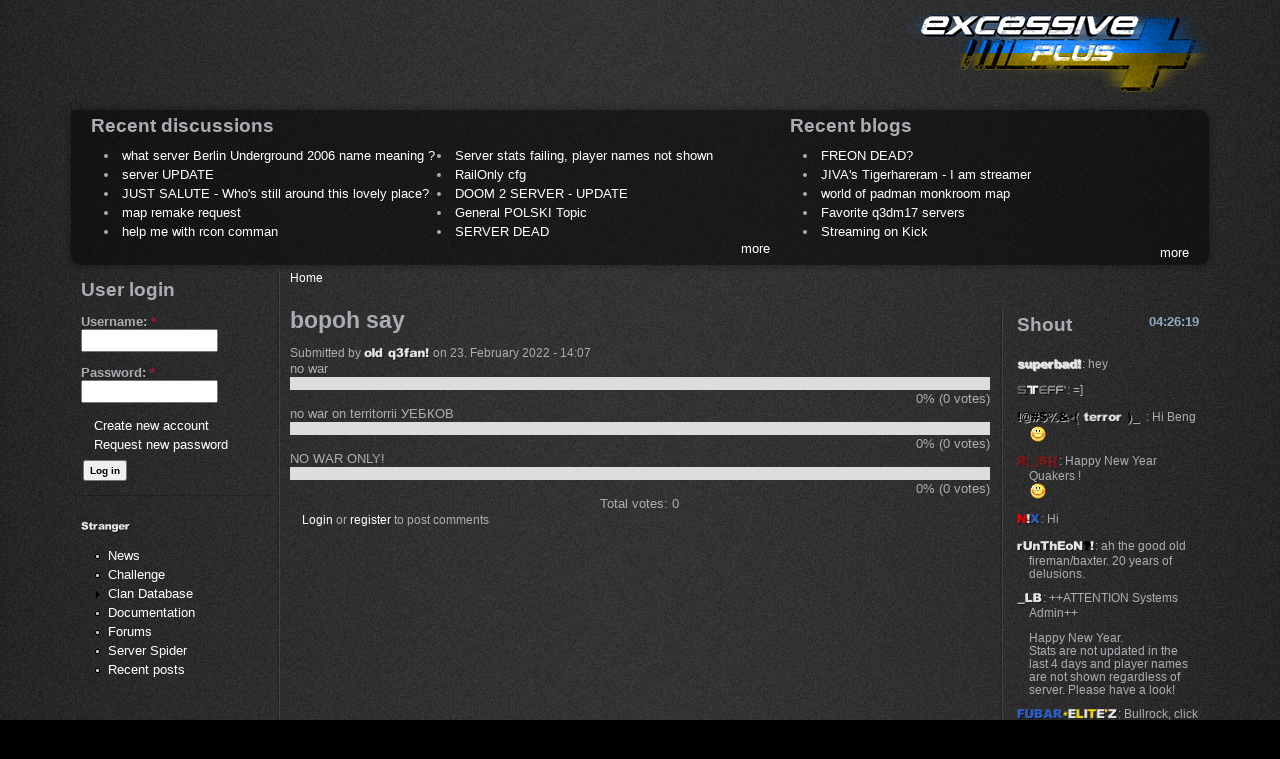

--- FILE ---
content_type: text/html; charset=utf-8
request_url: https://www.excessiveplus.net/forums/thread/bopoh-say
body_size: 4983
content:
<!DOCTYPE html PUBLIC "-//W3C//DTD XHTML 1.0 Strict//EN" "http://www.w3.org/TR/xhtml1/DTD/xhtml1-strict.dtd">
<html xmlns="http://www.w3.org/1999/xhtml" lang="en" xml:lang="en">

<head>
<meta http-equiv="Content-Type" content="text/html; charset=utf-8" />
  <title>bopoh say | Excessive Plus</title>
  <meta http-equiv="Content-Type" content="text/html; charset=utf-8" />
<link rel="shortcut icon" href="/sites/default/themes/excessiveplus/favicon.ico" type="image/x-icon" />
  <link type="text/css" rel="stylesheet" media="all" href="/files/css/css_59185aad5a38dc095c76bd2a0c0e26c9.css" />
<!--[if IE 8]>
  <link type="text/css" rel="stylesheet" media="all" href="/sites/default/themes/excessiveplus/css/ie8-fixes.css" />
<![endif]-->
<!--[if IE 7]>
  <link type="text/css" rel="stylesheet" media="all" href="/sites/default/themes/excessiveplus/css/ie7-fixes.css" />
<![endif]-->
<!--[if lte IE 6]>
  <link type="text/css" rel="stylesheet" media="all" href="/sites/default/themes/excessiveplus/css/ie6-fixes.css" />
<![endif]-->
    <script type="text/javascript" src="/files/js/js_4782b0b62e84cd150b0987a610c9e290.js"></script>
<script type="text/javascript">
<!--//--><![CDATA[//><!--
jQuery.extend(Drupal.settings, {"basePath":"\/","lightbox2":{"rtl":0,"file_path":"\/(\\w\\w\/)files","default_image":"\/sites\/default\/modules\/others\/lightbox2\/images\/brokenimage.jpg","border_size":10,"font_color":"000","box_color":"fff","top_position":"","overlay_opacity":"0.8","overlay_color":"000","disable_close_click":1,"resize_sequence":0,"resize_speed":400,"fade_in_speed":400,"slide_down_speed":600,"use_alt_layout":0,"disable_resize":0,"disable_zoom":0,"force_show_nav":0,"show_caption":true,"loop_items":1,"node_link_text":"View Image Details","node_link_target":0,"image_count":"Image !current of !total","video_count":"Video !current of !total","page_count":"Page !current of !total","lite_press_x_close":"press \u003Ca href=\"#\" onclick=\"hideLightbox(); return FALSE;\"\u003E\u003Ckbd\u003Ex\u003C\/kbd\u003E\u003C\/a\u003E to close","download_link_text":"","enable_login":false,"enable_contact":false,"keys_close":"c x 27","keys_previous":"p 37","keys_next":"n 39","keys_zoom":"z","keys_play_pause":"32","display_image_size":"original","image_node_sizes":"()","trigger_lightbox_classes":"","trigger_lightbox_group_classes":"","trigger_slideshow_classes":"","trigger_lightframe_classes":"","trigger_lightframe_group_classes":"","custom_class_handler":0,"custom_trigger_classes":"","disable_for_gallery_lists":1,"disable_for_acidfree_gallery_lists":true,"enable_acidfree_videos":true,"slideshow_interval":5000,"slideshow_automatic_start":true,"slideshow_automatic_exit":true,"show_play_pause":true,"pause_on_next_click":false,"pause_on_previous_click":true,"loop_slides":false,"iframe_width":600,"iframe_height":400,"iframe_border":1,"enable_video":0},"chat":{"showAmount":"10","refreshDelay":0,"ascending":1,"shownAmount":10,"defaultNick":"Your Name\/Nick","defaultMsg":"Enter Message","defaultUrl":"Your Website URL","refreshPath":"\/js\/chat\/view"}});
//--><!]]>
</script>
</head>

<body id="pid-forums-thread-bopoh-say" class="not-front not-logged-in page-node node-type-poll no-sidebars full-node layout-first-main-last sidebars-split font-family-lucida font-size-13 grid-type-fluid grid-width-16 fluid-100">
  <div id="page" class="page">
    <div id="page-inner" class="page-inner">
      <div id="skip">
        <a href="#main-content-area">Skip to Main Content Area</a>
      </div>

      <!-- header-top row: width = grid_width -->
      
      <!-- header-site row: width = grid_width -->
      <div id="header-site-wrapper" class="header-site-wrapper full-width">
        <div id="header-site" class="header-site row grid16-16">
          <div id="header-site-inner" class="header-site-inner inner clearfix">
                        <div id="header-site-info" class="header-site-info">
              <div id="header-site-info-inner" class="header-site-info-inner inner">
                                <div id="logo">
                  <a href="/" title="Home"><img src="/sites/default/themes/excessiveplus/logo.png" alt="Home" /></a>
                </div>
                                                <h1 id="site-name"><a href="/" title="Home">Excessive Plus</a></h1>
                                              </div><!-- /header-site-info-inner -->
            </div><!-- /header-site-info -->
                                              </div>
        </div>
      </div>

      <!-- header-menu row: width = grid_width -->
      <div id="header-menu-wrapper" class="header-menu-wrapper full-width">
        <div id="header-menu" class="header-menu row grid16-16">
          <div id="header-menu-inner" class="header-menu-inner inner clearfix">
                      </div>
        </div>
      </div>

      <!-- header-group row: width = grid_width -->
      <div id="header-group-wrapper" class="header-group-wrapper full-width">
        <div id="header-group" class="header-group row grid16-16">
          <div id="header-group-inner" class="header-group-inner box-parent inner clearfix">
            <div class="box-tl"></div><div class="box-t"></div><div class="box-tr"></div><div class="box-l"></div><div class="box-m"></div><div class="box-r"></div><div class="box-bl"></div><div class="box-b"></div><div class="box-br"></div>
                        <div id="header" class="header block">
<div id="header-inner" class="header-inner inner clearfix">
<div id="block-forum-0" class="block block-forum odd first grid16-10 fusion-2-col-list clearfix">
  <div class="inner clearfix">
            <h2 class="title block-title">Recent discussions</h2>
        <div class="content">
      <div class="item-list"><ul><li class="first"><a href="/forums/thread/what-server-berlin-underground-2006-name-meaning" title="29 comments">what server Berlin Underground 2006 name meaning ?</a></li>
<li><a href="/forums/thread/server-stats-failing-player-names-not-shown" title="3 comments">Server stats failing, player names not  shown</a></li>
<li><a href="/forums/thread/server-update" title="1 comment">server UPDATE</a></li>
<li><a href="/forums/thread/railonly-cfg" title="3 comments">RailOnly cfg</a></li>
<li><a href="/forums/thread/just-salute-whos-still-around-this-lovely-place" title="34 comments">JUST SALUTE - Who&#039;s still around this lovely place?</a></li>
<li><a href="/forums/thread/doom-2-server-update">DOOM 2 SERVER - UPDATE</a></li>
<li><a href="/forums/thread/map-remake-request" title="13 comments">map remake request</a></li>
<li><a href="/forums/thread/general-polski-topic" title="4236 comments">General POLSKI Topic</a></li>
<li><a href="/forums/thread/help-me-with-rcon-comman" title="4 comments">help me with rcon comman</a></li>
<li class="last"><a href="/forums/thread/server-dead" title="5 comments">SERVER DEAD</a></li>
</ul></div><div class="more-link"><a href="/forums" title="Read the latest forum topics.">more</a></div>    </div>
  </div><!-- /block-inner -->
</div><!-- /block -->
<div id="block-blog-0" class="block block-blog even  last grid16-6 equal-heights">
  <div class="inner clearfix">
            <h2 class="title block-title">Recent blogs</h2>
        <div class="content">
      <div class="item-list"><ul><li class="first"><a href="/blogs/dvinskdefax0r/freon-dead">FREON DEAD?</a></li>
<li><a href="/blogs/jiva/jivas-tigerhareram-i-am-streamer">JIVA&#039;s Tigerhareram - I am streamer</a></li>
<li><a href="/blogs/newbmonk/world-of-padman-monkroom-map">world of padman monkroom map</a></li>
<li><a href="/blogs/jiva/favorite-q3dm17-servers-0">Favorite q3dm17 servers</a></li>
<li class="last"><a href="/blogs/dvinskdefax0r/streaming-on-kick">Streaming on Kick</a></li>
</ul></div><div class="more-link"><a href="/blog" title="Read the latest blog entries.">more</a></div>    </div>
  </div><!-- /block-inner -->
</div><!-- /block -->
</div><!-- /header-inner -->
</div><!-- /header -->
          </div><!-- /header-group-inner -->
        </div><!-- /header-group -->
      </div><!-- /header-group-wrapper -->

      <!-- preface-top row: width = grid_width -->
      
      <!-- main row: width = grid_width -->
      <div id="main-wrapper" class="main-wrapper full-width">
        <div id="main" class="main row grid16-16">
          <div id="main-inner" class="main-inner inner clearfix">
            <div id="sidebar-first" class="sidebar-first row nested grid16-3">
<div id="sidebar-first-inner" class="sidebar-first-inner box-parent inner clearfix">
<div class="box-tl"></div><div class="box-t"></div><div class="box-tr"></div><div class="box-l"></div><div class="box-m"></div><div class="box-r"></div><div class="box-bl"></div><div class="box-b"></div><div class="box-br"></div>
<div id="block-user-0" class="block block-user odd first  grid16-3">
  <div class="inner clearfix">
            <h2 class="title block-title">User login</h2>
        <div class="content">
      <form action="/forums/thread/bopoh-say?destination=node%2F31309"  accept-charset="UTF-8" method="post" id="user-login-form">
<div><div class="form-item" id="edit-name-wrapper">
 <label for="edit-name">Username: <span class="form-required" title="This field is required.">*</span></label>
 <input type="text" maxlength="60" name="name" id="edit-name" size="15" value="" class="form-text required" />
</div>
<div class="form-item" id="edit-pass-wrapper">
 <label for="edit-pass">Password: <span class="form-required" title="This field is required.">*</span></label>
 <input type="password" name="pass" id="edit-pass"  maxlength="60"  size="15"  class="form-text required" />
</div>
<div class="item-list"><ul><li class="first"><a href="/user/register" title="Create a new user account.">Create new account</a></li>
<li class="last"><a href="/user/password" title="Request new password via e-mail.">Request new password</a></li>
</ul></div><input type="hidden" name="form_build_id" id="form-sxD4h0gxElDQWD-WWWAJJ6rXbTHJGfSU-lj3p8jI3nM" value="form-sxD4h0gxElDQWD-WWWAJJ6rXbTHJGfSU-lj3p8jI3nM"  />
<input type="hidden" name="form_id" id="edit-user-login-block" value="user_login_block"  />
<div class="edit-pet-name-wrapper"><div class="form-item" id="edit-pet-name-wrapper">
 <input type="text" maxlength="128" name="pet_name" id="edit-pet-name" size="20" value="" class="form-text" />
 <div class="description">Enter your pet's name.</div>
</div>
</div><input type="submit" name="op" id="edit-submit" value="Log in"  class="form-submit" />

</div></form>
    </div>
  </div><!-- /block-inner -->
</div><!-- /block -->
<div id="block-user-1" class="block block-user even  last  grid16-3">
  <div class="inner clearfix">
            <h2 class="title block-title"><img src="/files/screenname/72d6bb6806771de8850ee67336046fa2.webp" alt="Stranger" title="Stranger"  align="absmiddle" class="excessive-screenname" height="12" /></h2>
        <div class="content">
      <ul class="menu"><li class="leaf first"><a href="/" title="">News</a></li>
<li class="leaf"><a href="/clan/challenge">Challenge</a></li>
<li class="collapsed"><a href="/clan" title="">Clan Database</a></li>
<li class="leaf"><a href="/documentation" title="">Documentation</a></li>
<li class="leaf"><a href="/forums">Forums</a></li>
<li class="leaf"><a href="/spider">Server Spider</a></li>
<li class="leaf last"><a href="/tracker">Recent posts</a></li>
</ul>    </div>
  </div><!-- /block-inner -->
</div><!-- /block -->
</div><!-- /sidebar-first-inner -->
</div><!-- /sidebar-first -->

            <!-- main group: width = grid_width - sidebar_first_width -->
            <div id="main-group" class="main-group row nested grid16-13">
              <div id="main-group-inner" class="main-group-inner inner">
                                <div id="breadcrumbs" class="breadcrumbs block">
<div id="breadcrumbs-inner" class="breadcrumbs-inner inner clearfix">
<div class="breadcrumb"><a href="/">Home</a></div></div><!-- /breadcrumbs-inner -->
</div><!-- /breadcrumbs -->

                <div id="main-content" class="main-content row nested">
                  <div id="main-content-inner" class="main-content-inner inner">
                    <!-- content group: width = grid_width - (sidebar_first_width + sidebar_last_width) -->
                    <div id="content-group" class="content-group row nested " style="width:76.92%">
                      <div id="content-group-inner" class="content-group-inner inner">
                        
                        
                        <div id="content-region" class="content-region row nested">
                          <div id="content-region-inner" class="content-region-inner inner">
                            <a name="main-content-area" id="main-content-area"></a>
                                                        <div id="content-inner" class="content-inner block">
                              <div id="content-inner-inner" class="content-inner-inner inner">
                                                                <h1 class="title">bopoh say</h1>
                                                                                                <div id="content-content" class="content-content">
                                  <div id="node-31309" class="node odd full-node node-type-poll">
  <div class="inner">
    
    
        <div class="meta">
      <span class="submitted">Submitted by <img src="/files/screenname/cb8ccca2df76a93c8088e717b88674d2.webp" alt="old q3fan!" title="old q3fan!"  align="absmiddle" class="excessive-screenname" height="14" /> on 23. February 2022 - 14:07</span>
    </div>
    
    
    <div class="content clearfix">
      <div class="poll">
  
<div class="text">no war</div>
<div class="bar">
  <div style="width: 0%;" class="foreground"></div>
</div>
<div class="percent">
  0% (0 votes)
</div>

<div class="text">no war on territorrii УЕБКОВ</div>
<div class="bar">
  <div style="width: 0%;" class="foreground"></div>
</div>
<div class="percent">
  0% (0 votes)
</div>

<div class="text">NO WAR ONLY!</div>
<div class="bar">
  <div style="width: 0%;" class="foreground"></div>
</div>
<div class="percent">
  0% (0 votes)
</div>
  <div class="total">
    Total votes: 0  </div>
  </div>
    </div>

    
        <div class="links">
      <ul class="links inline"><li class="comment_forbidden first last"><span><a href="/user/login?destination=comment%2Freply%2F31309%23comment-form">Login</a> or <a href="/user/register?destination=comment%2Freply%2F31309%23comment-form">register</a> to post comments</span></li>
</ul>    </div>
      </div><!-- /inner -->

  </div><!-- /node-31309 -->
                                                                  </div><!-- /content-content -->
                                                              </div><!-- /content-inner-inner -->
                            </div><!-- /content-inner -->
                          </div><!-- /content-region-inner -->
                        </div><!-- /content-region -->

                                              </div><!-- /content-group-inner -->
                    </div><!-- /content-group -->

                    <div id="sidebar-last" class="sidebar-last row nested " style="width:23.08%">
<div id="sidebar-last-inner" class="sidebar-last-inner box-parent inner clearfix">
<div class="box-tl"></div><div class="box-t"></div><div class="box-tr"></div><div class="box-l"></div><div class="box-m"></div><div class="box-r"></div><div class="box-bl"></div><div class="box-b"></div><div class="box-br"></div>
<div id="block-chat-0" class="block block-chat odd first  grid16-3">
  <div class="inner clearfix">
            <h2 class="title block-title">Shout <span class="time-globaltime" data-globaltime title="Excessive Plus time is GMT+1">04:26:19</span></h2>
        <div class="content">
      <div id="chat-body">
<div id="chat-posts">
<div class="odd" title="20.01.2026 - 04:53 by Divx"><p class="first"><img src="/files/screenname/d608e69c6ad656e4daaef63e2a087bba.webp" alt="superbad!" title="superbad!"  align="absmiddle" class="excessive-screenname" height="14" />: hey</p>
 </div><div class="even" title="16.01.2026 - 20:58 by crazybg"><p class="first"><img src="/files/screenname/9ff422059bedf20d33c6463f6c8bd186.webp" alt="STEFF&#039;" title="STEFF&#039;"  align="absmiddle" class="excessive-screenname" height="14" />: =]</p>
 </div><div class="odd" title="16.01.2026 - 08:51 by terror"><p class="first"><img src="/files/screenname/f8e9271e83f2d66ab246a995b3c44c0a.webp" alt="!@#$%&amp;*( terror )_" title="!@#$%&amp;*( terror )_"  align="absmiddle" class="excessive-screenname" height="14" />: Hi Beng <img src="/sites/default/modules/others/smileys/packs/XP/happy.gif" alt="Happy" title="Happy" width="18" height="18" class="smiley-content" /></p>
 </div><div class="even" title="15.01.2026 - 20:31 by ...Rush..."><p class="first"><img src="/files/screenname/7db10ce98c9947afb30115725f12eec4.webp" alt="R|_|S}{" title="R|_|S}{"  align="absmiddle" class="excessive-screenname" height="14" />: Happy New Year Quakers !<br />
<img src="/sites/default/modules/others/smileys/packs/XP/happy.gif" alt="Happy" title="Happy" width="18" height="18" class="smiley-content" /></p>
 </div><div class="odd" title="14.01.2026 - 10:10 by NiX"><p class="first"><img src="/files/screenname/81646bfd0c944b165ec32294658daea9.webp" alt="N!X" title="N!X"  align="absmiddle" class="excessive-screenname" height="14" />: Hi</p>
 </div><div class="even" title="13.01.2026 - 13:16 by Skullheadq3"><p class="first"><img src="/files/screenname/55dccdd0b245efbce6a4e2c2561cd29e.webp" alt="rUnThEoN?!" title="rUnThEoN?!"  align="absmiddle" class="excessive-screenname" height="14" />: ah the good old fireman/baxter. 20 years of delusions.</p>
 </div><div class="odd" title="08.01.2026 - 12:03 by _LB"><p class="first"><img src="/files/screenname/c96f6ce083730f41fca7db2a9f91d1a4.webp" alt="_LB" title="_LB"  align="absmiddle" class="excessive-screenname" height="14" />: ++ATTENTION Systems Admin++</p>
<p>Happy New Year.<br />
Stats are not updated in the last 4 days and player names are not shown regardless of server. Please have a look!</p>
 </div><div class="even" title="06.01.2026 - 19:43 by Fubar"><p class="first"><img src="/files/screenname/b5fcb99ae7c4ac9b9885bbb301a5b4d8.webp" alt="FUBAR*ELITE&#039;Z" title="FUBAR*ELITE&#039;Z"  align="absmiddle" class="excessive-screenname" height="14" />: Bullrock, click on News on the left hand side, the download it there, thought I seen you on the DM17 server there lol, not seen you for years</p>
 </div><div class="odd" title="06.01.2026 - 19:14 by Bullrock"><p class="first"><img src="/files/screenname/ff763608149bbef617c5976d5ab2ad24.webp" alt="BULLDOZER**|_=_|**" title="BULLDOZER**|_=_|**"  align="absmiddle" class="excessive-screenname" height="14" />: Hiii, is there any place i can download the client? Are people still playing?</p>
 </div><div class="even" title="06.01.2026 - 17:34 by fireman"><p class="first"><img src="/files/screenname/59f63217a80b03048775389a69608909.webp" alt="|¯FC_| Suchspeed&lt;-" title="|¯FC_| Suchspeed&lt;-"  align="absmiddle" class="excessive-screenname" height="14" />: Happy new year all! Will never forget those times when i used to kick skullhead's ass really bad. damn, was a good guy but pretty nub.</p>
 </div></div>
<p><a href="/user/login" target="_top">Login</a> or <a href="/user/register" target="_top">register</a> to post shouts</p>
<div class="more-link"><a href="/chat">more</a></div></div>
    </div>
  </div><!-- /block-inner -->
</div><!-- /block -->
<div id="block-user-3" class="block block-user even  last  grid16-3">
  <div class="inner clearfix">
            <h2 class="title block-title">Who's online</h2>
        <div class="content">
      There are currently <em>0 users</em> and <em>10 guests</em> online.    </div>
  </div><!-- /block-inner -->
</div><!-- /block -->
</div><!-- /sidebar-last-inner -->
</div><!-- /sidebar-last -->
                  </div><!-- /main-content-inner -->
                </div><!-- /main-content -->

                              </div><!-- /main-group-inner -->
            </div><!-- /main-group -->
          </div><!-- /main-inner -->
        </div><!-- /main -->
      </div><!-- /main-wrapper -->

      <!-- postscript-bottom row: width = grid_width -->
      
      <!-- footer row: width = grid_width -->
      <div id="footer-wrapper" class="footer-wrapper full-width">
<div id="footer" class="footer row grid16-16">
<div id="footer-inner" class="footer-inner box-parent inner clearfix">
<div class="box-tl"></div><div class="box-t"></div><div class="box-tr"></div><div class="box-l"></div><div class="box-m"></div><div class="box-r"></div><div class="box-bl"></div><div class="box-b"></div><div class="box-br"></div>
<div id="block-block-1" class="block block-block odd first last fusion-center-content grid16-16">
  <div class="inner clearfix">
            <div class="content">
      &copy; 2002-2026 Excessive Plus. All rights reserved.    </div>
  </div><!-- /block-inner -->
</div><!-- /block -->
</div><!-- /footer-inner -->
</div><!-- /footer -->
</div><!-- /footer-wrapper -->

      <!-- footer-message row: width = grid_width -->
      <div id="footer-message-wrapper" class="footer-message-wrapper full-width">
        <div id="footer-message" class="footer-message row grid16-16">
          <div id="footer-message-inner" class="footer-message-inner inner clearfix">
                      </div><!-- /footer-message-inner -->
        </div><!-- /footer-message -->
      </div><!-- /footer-message-wrapper -->

    </div><!-- /page-inner -->
  </div><!-- /page -->
  </body>
</html>


--- FILE ---
content_type: text/css
request_url: https://www.excessiveplus.net/files/css/css_59185aad5a38dc095c76bd2a0c0e26c9.css
body_size: 18495
content:



#upload-attachments{margin:10px 0 0;}#edit-upload-wrapper{background:transparent url(/sites/default/modules/others/itweak_upload/images/attachment.png) no-repeat left center;padding-left:30px;}#upload-attachments{background:transparent;border-collapse:separate !important;border-spacing:0 6px;border:none;}#upload-attachments tr,#upload-attachments th,#upload-attachments td{background:transparent;border:none;}#attach-wrapper tbody{border:none;}#attach-wrapper .list{white-space:nowrap;}#attach-wrapper .file a{cursor:pointer;font-size:85%;margin-left:1em;}#attach-wrapper .file a:hover{background-color:#DDD;}#attach-wrapper .file a.itu-remove:hover{color:red;}#attach-wrapper .itu-insert .details,#attach-wrapper .list .details,#attach-wrapper .file .details{color:#777;display:block;font-size:85%;}#attach-wrapper .file input{margin-top:-2px;}#attach-wrapper .file{width:100%;padding-left:1em;}#attach-wrapper td.itu-insert a{cursor:pointer;font-size:85%;margin-right:0.5em;}#attach-wrapper td.itu-insert a:hover{background-color:#DDD;}#attach-wrapper td.itu-insert a.itu-insert:hover{color:green;}#attach-wrapper td.itu-insert select{font-size:85%;}a.itu-insert-file{background:#F0F0F0 url(/sites/default/modules/others/itweak_upload/images/mime-16.png) no-repeat 4px 0;border:1px solid #AAAAAA;-moz-border-radius:4px;border-radius:4px;-webkit-box-shadow:-2px 2px 2px 0 #C8C8C8;-moz-box-shadow:-2px 2px 2px 0 #C8C8C8;box-shadow:-2px 2px 2px 0 #C8C8C8;display:inline-block;padding:2px 6px 2px 24px !important;margin:0 3px !important;min-width:80px;height:18px;min-height:18px;width:auto;font-weight:bold;text-decoration:none !important;}a.itu-insert-file:hover,a.itu-insert-file:active{background-color:#DDD;text-decoration:none !important;}.itu-insert-file.mime-ai{background-position:4px -32px !important;}.itu-insert-file.mime-odt,.itu-insert-file.mime-doc,.itu-insert-file.mime-docx{background-position:4px -64px !important;}.itu-insert-file.mime-eps{background-position:4px -96px !important;}.itu-insert-file.mime-gif{background-position:4px -192px !important;}.itu-insert-file.mime-gz{background-position:4px -128px !important;}.itu-insert-file.mime-id,.itu-insert-file.mime-indd{background-position:4px -160px !important;}.itu-insert-file.mime-jpg,.itu-insert-file.mime-jpeg{background-position:4px -192px !important;}.itu-insert-file.mime-pdf{background-position:4px -224px !important;}.itu-insert-file.mime-png{background-position:4px -256px !important;}.itu-insert-file.mime-odp,.itu-insert-file.mime-pps,.itu-insert-file.mime-ppt,.itu-insert-file.mime-pptx{background-position:4px -288px !important;}.itu-insert-file.mime-ps{background-position:4px -320px !important;}.itu-insert-file.mime-psd{background-position:4px -352px !important;}.itu-insert-file.mime-mp4,.itu-insert-file.mime-avi,.itu-insert-file.mime-mov{background-position:4px -384px !important;}.itu-insert-file.mime-rar{background-position:4px -416px !important;}.itu-insert-file.mime-svg{background-position:4px -448px !important;}.itu-insert-file.mime-swf{background-position:4px -480px !important;}.itu-insert-file.mime-tar{background-position:4px -512px !important;}.itu-insert-file.mime-ods,.itu-insert-file.mime-xls,.itu-insert-file.mime-xlsx{background-position:4px -544px !important;}.itu-insert-file.mime-zip{background-position:4px -576px !important;}#attach-wrapper .mime{background:transparent url(/sites/default/modules/others/itweak_upload/images/mime-32.png) no-repeat center 0;font-size:14px;padding:0;width:32px;min-width:32px;}#attach-wrapper .mime-ai .mime{background-position:center -64px;}#attach-wrapper .mime-odt .mime,#attach-wrapper .mime-doc .mime,#attach-wrapper .mime-docx .mime{background-position:center -128px;}#attach-wrapper .mime-eps .mime{background-position:center -192px;}#attach-wrapper .mime-gif .mime{background-position:center -384px;}#attach-wrapper .mime-gz .mime{background-position:center -256px;}#attach-wrapper .mime-id .mime,#attach-wrapper .mime-indd .mime{background-position:center -320px;}#attach-wrapper .mime-jpg .mime,#attach-wrapper .mime-jpeg .mime{background-position:center -384px;}#attach-wrapper .mime-pdf .mime{background-position:center -448px;}#attach-wrapper .mime-png .mime{background-position:center -512px;}#attach-wrapper .mime-odp .mime,#attach-wrapper .mime-pps .mime,#attach-wrapper .mime-ppt .mime,#attach-wrapper .mime-pptx .mime{background-position:center -576px;}#attach-wrapper .mime-ps .mime{background-position:center -640px;}#attach-wrapper .mime-psd .mime{background-position:center -704px;}#attach-wrapper .mime-mp4 .mime,#attach-wrapper .mime-avi .mime,#attach-wrapper .mime-mov .mime{background-position:center -768px;}#attach-wrapper .mime-rar .mime{background-position:center -832px;}#attach-wrapper .mime-svg .mime{background-position:center -896px;}#attach-wrapper .mime-swf .mime{background-position:center -960px;}#attach-wrapper .mime-tar .mime{background-position:center -1024px;}#attach-wrapper .mime-ods .mime,#attach-wrapper .mime-xls .mime,#attach-wrapper .mime-xlsx .mime{background-position:center -1088px;}#attach-wrapper .mime-zip .mime{background-position:center -1152px;}table.itu-attachment-list tr,table.itu-attachment-list th,table.itu-attachment-list td{padding:0;margin:0;background:none;border:none;width:0;height:0;}.itu-attachments{width:auto;padding:0;}table.itu-attachment-list{margin:0;border:none;border-collapse:collapse !important;width:100% !important;*border:1px solid #DDD !important;}table.itu-attachment-list.withoutstats thead{display:none;}table.itu-attachment-list.withstats thead{display:table-header-group;text-wrap:none;white-space:nowrap;background:none;border:none;}table.itu-attachment-list.withstats thead .preview,table.itu-attachment-list.withstats thead .file{opacity:0;filter:alpha(opacity=0);-moz-opacity:0;-khtml-opacity:0;}table.itu-attachment-list thead .download_count,table.itu-attachment-list thead .download_last,table.itu-attachment-list thead .download_stats{text-align:left;}table.itu-attachment-list thead th{border:none;}table.itu-attachment-list tbody{border:1px solid #DDD !important;background:none;}table.itu-attachment-list tr{height:auto;background:none !important;}table.itu-attachment-list tbody td{padding-top:3px;padding-bottom:3px;}table.itu-attachment-list tbody tr:hover{background:#DDD !important;}table.itu-attachment-list .file{width:80%;*width:auto;}table.itu-attachment-list .download_count{padding-right:1em;padding-left:1em;text-align:right;width:auto;}table.itu-attachment-list .download_last{padding-right:1em;width:auto;text-wrap:none;white-space:nowrap;}table.itu-attachment-list .size{padding-right:1em;width:auto;text-align:right;text-wrap:none;white-space:nowrap;}table.itu-attachment-list .mime{background:transparent url(/sites/default/modules/others/itweak_upload/images/mime-16.png) no-repeat center 0;padding:0 7px;margin:0;width:16px;min-width:16px;height:22px;min-height:22px;}.itu-attachment-list .mime-ai{background-position:center -32px !important;}.itu-attachment-list .mime-odt,.itu-attachment-list .mime-doc,.itu-attachment-list .mime-docx{background-position:center -64px !important;}.itu-attachment-list .mime-eps{background-position:center -96px !important;}.itu-attachment-list .mime-gif{background-position:center -192px !important;}.itu-attachment-list .mime-gz{background-position:center -128px !important;}.itu-attachment-list .mime-id,.itu-attachment-list .mime-indd{background-position:center -160px !important;}.itu-attachment-list .mime-jpg,.itu-attachment-list .mime-jpeg{background-position:center -192px !important;}.itu-attachment-list .mime-pdf{background-position:center -224px !important;}.itu-attachment-list .mime-png{background-position:center -256px !important;}.itu-attachment-list .mime-odp,.itu-attachment-list .mime-pps,.itu-attachment-list .mime-ppt,.itu-attachment-list .mime-pptx{background-position:center -288px !important;}.itu-attachment-list .mime-ps{background-position:center -320px !important;}.itu-attachment-list .mime-psd{background-position:center -352px !important;}.itu-attachment-list .mime-mp4,.itu-attachment-list .mime-avi,.itu-attachment-list .mime-mov{background-position:center -384px !important;}.itu-attachment-list .mime-rar{background-position:center -416px !important;}.itu-attachment-list .mime-svg{background-position:center -448px !important;}.itu-attachment-list .mime-swf{background-position:center -480px !important;}.itu-attachment-list .mime-tar{background-position:center -512px !important;}.itu-attachment-list .mime-ods,.itu-attachment-list .mime-xls,.itu-attachment-list .mime-xlsx{background-position:center -544px !important;}.itu-attachment-list .mime-zip{background-position:center -576px !important;}.itu-attachment-images *{margin:0;padding:0;}.itu-attachment-images{border:1px solid #DDD;margin:1em 0;padding:5px 0 5px 5px;overflow-x:auto;}.forum-post-wrapper .itu-attachment-images{margin-right:1em;}.forum-post-wrapper .itu-attachments{padding-right:1em;}.itu-attachment-images .item-list{margin:0 !important;padding:0 !important;}.itu-attachment-images ul{white-space:nowrap;list-style:none;margin:0 !important;padding:0 !important;}.itu-attachment-images ul li{display:inline;list-style:none;background:none !important;margin:0 !important;padding:0 !important;}.itu-attachment-images ul li.last{padding-right:5px !important;}.itu-attachment-thumb{padding:0;margin:0;display:inline;text-align:center;vertical-align:baseline;}.itu-attachment-thumb a{padding:0;margin:0;text-decoration:none;display:block;height:auto;vertical-align:baseline;}.itu-attachment-thumb a img{padding:0;margin:0;border:2px solid #DDD;vertical-align:middle;}.itu-attachment-thumb a:hover img{border:2px solid #000;}.itu-attachment-images .itu-attachment-thumb a{display:inline;}.ahah-progress{width:100% !important;}.ahah-progress-bar{width:100% !important;margin:0 !important;}.jcarousellite{position:relative;padding-left:33px;padding-right:33px;}.jcarousellite .item-list{display:block;}.itu-attachment-jcarousellite-prev,.itu-attachment-jcarousellite-next{display:block;position:absolute;top:0px;width:31px;height:100%;text-decoration:none !important;}.itu-attachment-jcarousellite-prev{background:url(/sites/default/modules/others/itweak_upload/images/imageNavLeft.gif) no-repeat 2px 50%;left:0;}.itu-attachment-jcarousellite-next{background:url(/sites/default/modules/others/itweak_upload/images/imageNavRight.gif) no-repeat 2px 50%;right:0;}.itu-attachment-jcarousellite-prev:hover{background-position:-52px 50%;background-color:#DDD;}.itu-attachment-jcarousellite-next:hover{background-position:-52px 50%;background-color:#DDD;}.itu-attachment-jcarousellite-prev:active{background-position:-106px 50%;}.itu-attachment-jcarousellite-next:active{background-position:-106px 50%;}.jcarousellite ul div{margin:0 4px 0 0;}.itu-attachment-forbidden{border:1px solid #DDD;background:none;padding:0 5px;margin:0 0 1em;}

#forum .description{font-size:0.9em;margin:0.5em;}#forum td.created,#forum td.posts,#forum td.topics,#forum td.last-reply,#forum td.replies,#forum td.pager{white-space:nowrap;}#forum td.posts,#forum td.topics,#forum td.replies,#forum td.pager{text-align:center;}#forum tr td.forum{padding-left:25px;background-position:2px 2px;background-image:url(/misc/forum-default.png);background-repeat:no-repeat;}#forum tr.new-topics td.forum{background-image:url(/misc/forum-new.png);}#forum div.indent{margin-left:20px;}.forum-topic-navigation{padding:1em 0 0 3em;border-top:1px solid #888;border-bottom:1px solid #888;text-align:center;padding:0.5em;}.forum-topic-navigation .topic-previous{text-align:right;float:left;width:46%;}.forum-topic-navigation .topic-next{text-align:left;float:right;width:46%;}

.book-navigation .menu{border-top:1px solid #888;padding:1em 0 0 3em;}.book-navigation .page-links{border-top:1px solid #888;border-bottom:1px solid #888;text-align:center;padding:0.5em;}.book-navigation .page-previous{text-align:left;width:42%;display:block;float:left;}.book-navigation .page-up{margin:0 5%;width:4%;display:block;float:left;}.book-navigation .page-next{text-align:right;width:42%;display:block;float:right;}#book-outline{min-width:56em;}.book-outline-form .form-item{margin-top:0;margin-bottom:0;}#edit-book-bid-wrapper .description{clear:both;}#book-admin-edit select{margin-right:24px;}#book-admin-edit select.progress-disabled{margin-right:0;}#book-admin-edit tr.ahah-new-content{background-color:#ffd;}#book-admin-edit .form-item{float:left;}

.node-unpublished{background-color:#fff4f4;}.preview .node{background-color:#ffffea;}#node-admin-filter ul{list-style-type:none;padding:0;margin:0;width:100%;}#node-admin-buttons{float:left;margin-left:0.5em;clear:right;}td.revision-current{background:#ffc;}.node-form .form-text{display:block;width:95%;}.node-form .container-inline .form-text{display:inline;width:auto;}.node-form .standard{clear:both;}.node-form textarea{display:block;width:95%;}.node-form .attachments fieldset{float:none;display:block;}.terms-inline{display:inline;}

.poll .bar{height:1em;margin:1px 0;background-color:#ddd;}.poll .bar .foreground{background-color:#000;height:1em;float:left;}.poll .links{text-align:center;}.poll .percent{text-align:right;}.poll .total{text-align:center;}.poll .vote-form{text-align:center;}.poll .vote-form .choices{text-align:left;margin:0 auto;display:table;}.poll .vote-form .choices .title{font-weight:bold;}.node-form #edit-poll-more{margin:0;}td.poll-chtext{width:80%;}td.poll-chvotes .form-text{width:85%;}


fieldset{margin-bottom:1em;padding:.5em;}form{margin:0;padding:0;}hr{height:1px;border:1px solid gray;}img{border:0;}table{border-collapse:collapse;}th{text-align:left;padding-right:1em;border-bottom:3px solid #ccc;}.clear-block:after{content:".";display:block;height:0;clear:both;visibility:hidden;}.clear-block{display:inline-block;}/*_\*/
* html .clear-block{height:1%;}.clear-block{display:block;}/* End hide from IE-mac */



body.drag{cursor:move;}th.active img{display:inline;}tr.even,tr.odd{background-color:#eee;border-bottom:1px solid #ccc;padding:0.1em 0.6em;}tr.drag{background-color:#fffff0;}tr.drag-previous{background-color:#ffd;}td.active{background-color:#ddd;}td.checkbox,th.checkbox{text-align:center;}tbody{border-top:1px solid #ccc;}tbody th{border-bottom:1px solid #ccc;}thead th{text-align:left;padding-right:1em;border-bottom:3px solid #ccc;}.breadcrumb{padding-bottom:.5em}div.indentation{width:20px;height:1.7em;margin:-0.4em 0.2em -0.4em -0.4em;padding:0.42em 0 0.42em 0.6em;float:left;}div.tree-child{background:url(/misc/tree.png) no-repeat 11px center;}div.tree-child-last{background:url(/misc/tree-bottom.png) no-repeat 11px center;}div.tree-child-horizontal{background:url(/misc/tree.png) no-repeat -11px center;}.error{color:#e55;}div.error{border:1px solid #d77;}div.error,tr.error{background:#fcc;color:#200;padding:2px;}.warning{color:#e09010;}div.warning{border:1px solid #f0c020;}div.warning,tr.warning{background:#ffd;color:#220;padding:2px;}.ok{color:#008000;}div.ok{border:1px solid #00aa00;}div.ok,tr.ok{background:#dfd;color:#020;padding:2px;}.item-list .icon{color:#555;float:right;padding-left:0.25em;clear:right;}.item-list .title{font-weight:bold;}.item-list ul{margin:0 0 0.75em 0;padding:0;}.item-list ul li{margin:0 0 0.25em 1.5em;padding:0;list-style:disc;}ol.task-list li.active{font-weight:bold;}.form-item{margin-top:1em;margin-bottom:1em;}tr.odd .form-item,tr.even .form-item{margin-top:0;margin-bottom:0;white-space:nowrap;}tr.merge-down,tr.merge-down td,tr.merge-down th{border-bottom-width:0 !important;}tr.merge-up,tr.merge-up td,tr.merge-up th{border-top-width:0 !important;}.form-item input.error,.form-item textarea.error,.form-item select.error{border:2px solid red;}.form-item .description{font-size:0.85em;}.form-item label{display:block;font-weight:bold;}.form-item label.option{display:inline;font-weight:normal;}.form-checkboxes,.form-radios{margin:1em 0;}.form-checkboxes .form-item,.form-radios .form-item{margin-top:0.4em;margin-bottom:0.4em;}.marker,.form-required{color:#f00;}.more-link{text-align:right;}.more-help-link{font-size:0.85em;text-align:right;}.nowrap{white-space:nowrap;}.item-list .pager{clear:both;text-align:center;}.item-list .pager li{background-image:none;display:inline;list-style-type:none;padding:0.5em;}.pager-current{font-weight:bold;}.tips{margin-top:0;margin-bottom:0;padding-top:0;padding-bottom:0;font-size:0.9em;}dl.multiselect dd.b,dl.multiselect dd.b .form-item,dl.multiselect dd.b select{font-family:inherit;font-size:inherit;width:14em;}dl.multiselect dd.a,dl.multiselect dd.a .form-item{width:10em;}dl.multiselect dt,dl.multiselect dd{float:left;line-height:1.75em;padding:0;margin:0 1em 0 0;}dl.multiselect .form-item{height:1.75em;margin:0;}.container-inline div,.container-inline label{display:inline;}ul.primary{border-collapse:collapse;padding:0 0 0 1em;white-space:nowrap;list-style:none;margin:5px;height:auto;line-height:normal;border-bottom:1px solid #bbb;}ul.primary li{display:inline;}ul.primary li a{background-color:#ddd;border-color:#bbb;border-width:1px;border-style:solid solid none solid;height:auto;margin-right:0.5em;padding:0 1em;text-decoration:none;}ul.primary li.active a{background-color:#fff;border:1px solid #bbb;border-bottom:#fff 1px solid;}ul.primary li a:hover{background-color:#eee;border-color:#ccc;border-bottom-color:#eee;}ul.secondary{border-bottom:1px solid #bbb;padding:0.5em 1em;margin:5px;}ul.secondary li{display:inline;padding:0 1em;border-right:1px solid #ccc;}ul.secondary a{padding:0;text-decoration:none;}ul.secondary a.active{border-bottom:4px solid #999;}#autocomplete{position:absolute;border:1px solid;overflow:hidden;z-index:100;}#autocomplete ul{margin:0;padding:0;list-style:none;}#autocomplete li{background:#fff;color:#000;white-space:pre;cursor:default;}#autocomplete li.selected{background:#0072b9;color:#fff;}html.js input.form-autocomplete{background-image:url(/misc/throbber.gif);background-repeat:no-repeat;background-position:100% 2px;}html.js input.throbbing{background-position:100% -18px;}html.js fieldset.collapsed{border-bottom-width:0;border-left-width:0;border-right-width:0;margin-bottom:0;height:1em;}html.js fieldset.collapsed *{display:none;}html.js fieldset.collapsed legend{display:block;}html.js fieldset.collapsible legend a{padding-left:15px;background:url(/misc/menu-expanded.png) 5px 75% no-repeat;}html.js fieldset.collapsed legend a{background-image:url(/misc/menu-collapsed.png);background-position:5px 50%;}* html.js fieldset.collapsed legend,* html.js fieldset.collapsed legend *,* html.js fieldset.collapsed table *{display:inline;}html.js fieldset.collapsible{position:relative;}html.js fieldset.collapsible legend a{display:block;}html.js fieldset.collapsible .fieldset-wrapper{overflow:auto;}.resizable-textarea{width:95%;}.resizable-textarea .grippie{height:9px;overflow:hidden;background:#eee url(/misc/grippie.png) no-repeat center 2px;border:1px solid #ddd;border-top-width:0;cursor:s-resize;}html.js .resizable-textarea textarea{margin-bottom:0;width:100%;display:block;}.draggable a.tabledrag-handle{cursor:move;float:left;height:1.7em;margin:-0.4em 0 -0.4em -0.5em;padding:0.42em 1.5em 0.42em 0.5em;text-decoration:none;}a.tabledrag-handle:hover{text-decoration:none;}a.tabledrag-handle .handle{margin-top:4px;height:13px;width:13px;background:url(/misc/draggable.png) no-repeat 0 0;}a.tabledrag-handle-hover .handle{background-position:0 -20px;}.joined + .grippie{height:5px;background-position:center 1px;margin-bottom:-2px;}.teaser-checkbox{padding-top:1px;}div.teaser-button-wrapper{float:right;padding-right:5%;margin:0;}.teaser-checkbox div.form-item{float:right;margin:0 5% 0 0;padding:0;}textarea.teaser{display:none;}html.js .no-js{display:none;}.progress{font-weight:bold;}.progress .bar{background:#fff url(/misc/progress.gif);border:1px solid #00375a;height:1.5em;margin:0 0.2em;}.progress .filled{background:#0072b9;height:1em;border-bottom:0.5em solid #004a73;width:0%;}.progress .percentage{float:right;}.progress-disabled{float:left;}.ahah-progress{float:left;}.ahah-progress .throbber{width:15px;height:15px;margin:2px;background:transparent url(/misc/throbber.gif) no-repeat 0px -18px;float:left;}tr .ahah-progress .throbber{margin:0 2px;}.ahah-progress-bar{width:16em;}#first-time strong{display:block;padding:1.5em 0 .5em;}tr.selected td{background:#ffc;}table.sticky-header{margin-top:0;background:#fff;}#clean-url.install{display:none;}html.js .js-hide{display:none;}#system-modules div.incompatible{font-weight:bold;}#system-themes-form div.incompatible{font-weight:bold;}span.password-strength{visibility:hidden;}input.password-field{margin-right:10px;}div.password-description{padding:0 2px;margin:4px 0 0 0;font-size:0.85em;max-width:500px;}div.password-description ul{margin-bottom:0;}.password-parent{margin:0 0 0 0;}input.password-confirm{margin-right:10px;}.confirm-parent{margin:5px 0 0 0;}span.password-confirm{visibility:hidden;}span.password-confirm span{font-weight:normal;}

ul.menu{list-style:none;border:none;text-align:left;}ul.menu li{margin:0 0 0 0.5em;}li.expanded{list-style-type:circle;list-style-image:url(/misc/menu-expanded.png);padding:0.2em 0.5em 0 0;margin:0;}li.collapsed{list-style-type:disc;list-style-image:url(/misc/menu-collapsed.png);padding:0.2em 0.5em 0 0;margin:0;}li.leaf{list-style-type:square;list-style-image:url(/misc/menu-leaf.png);padding:0.2em 0.5em 0 0;margin:0;}li a.active{color:#000;}td.menu-disabled{background:#ccc;}ul.links{margin:0;padding:0;}ul.links.inline{display:inline;}ul.links li{display:inline;list-style-type:none;padding:0 0.5em;}.block ul{margin:0;padding:0 0 0.25em 1em;}

#permissions td.module{font-weight:bold;}#permissions td.permission{padding-left:1.5em;}#access-rules .access-type,#access-rules .rule-type{margin-right:1em;float:left;}#access-rules .access-type .form-item,#access-rules .rule-type .form-item{margin-top:0;}#access-rules .mask{clear:both;}#user-login-form{text-align:center;}#user-admin-filter ul{list-style-type:none;padding:0;margin:0;width:100%;}#user-admin-buttons{float:left;margin-left:0.5em;clear:right;}#user-admin-settings fieldset .description{font-size:0.85em;padding-bottom:.5em;}.profile{clear:both;margin:1em 0;}.profile .picture{float:right;margin:0 1em 1em 0;}.profile h3{border-bottom:1px solid #ccc;}.profile dl{margin:0 0 1.5em 0;}.profile dt{margin:0 0 0.2em 0;font-weight:bold;}.profile dd{margin:0 0 1em 0;}



.field .field-label,.field .field-label-inline,.field .field-label-inline-first{font-weight:bold;}.field .field-label-inline,.field .field-label-inline-first{display:inline;}.field .field-label-inline{visibility:hidden;}.node-form .content-multiple-table td.content-multiple-drag{width:30px;padding-right:0;}.node-form .content-multiple-table td.content-multiple-drag a.tabledrag-handle{padding-right:.5em;}.node-form .content-add-more .form-submit{margin:0;}.node-form .number{display:inline;width:auto;}.node-form .text{width:auto;}.form-item #autocomplete .reference-autocomplete{white-space:normal;}.form-item #autocomplete .reference-autocomplete label{display:inline;font-weight:normal;}#content-field-overview-form .advanced-help-link,#content-display-overview-form .advanced-help-link{margin:4px 4px 0 0;}#content-field-overview-form .label-group,#content-display-overview-form .label-group,#content-copy-export-form .label-group{font-weight:bold;}table#content-field-overview .label-add-new-field,table#content-field-overview .label-add-existing-field,table#content-field-overview .label-add-new-group{float:left;}table#content-field-overview tr.content-add-new .tabledrag-changed{display:none;}table#content-field-overview tr.content-add-new .description{margin-bottom:0;}table#content-field-overview .content-new{font-weight:bold;padding-bottom:.5em;}.advanced-help-topic h3,.advanced-help-topic h4,.advanced-help-topic h5,.advanced-help-topic h6{margin:1em 0 .5em 0;}.advanced-help-topic dd{margin-bottom:.5em;}.advanced-help-topic span.code{background-color:#EDF1F3;font-family:"Bitstream Vera Sans Mono",Monaco,"Lucida Console",monospace;font-size:0.9em;padding:1px;}.advanced-help-topic .content-border{border:1px solid #AAA}



.filefield-icon{margin:0 2px 0 0;}.filefield-element{margin:1em 0;white-space:normal;}.filefield-element .widget-preview{float:left;padding:0 10px 0 0;margin:0 10px 0 0;border-width:0 1px 0 0;border-style:solid;border-color:#CCC;max-width:30%;}.filefield-element .widget-edit{float:left;max-width:70%;}.filefield-element .filefield-preview{width:16em;overflow:hidden;}.filefield-element .widget-edit .form-item{margin:0 0 1em 0;}.filefield-element input.form-submit,.filefield-element input.form-file{margin:0;}.filefield-element input.progress-disabled{float:none;display:inline;}.filefield-element div.ahah-progress,.filefield-element div.throbber{display:inline;float:none;padding:1px 13px 2px 3px;}.filefield-element div.ahah-progress-bar{display:none;margin-top:4px;width:28em;padding:0;}.filefield-element div.ahah-progress-bar div.bar{margin:0;}
.ctools-locked{color:red;border:1px solid red;padding:1em;}.ctools-owns-lock{background:#FFFFDD none repeat scroll 0 0;border:1px solid #F0C020;padding:1em;}a.ctools-ajaxing,input.ctools-ajaxing,button.ctools-ajaxing,select.ctools-ajaxing{padding-right:18px !important;background:url(/sites/default/modules/others/ctools/images/status-active.gif) right center no-repeat;}div.ctools-ajaxing{float:left;width:18px;background:url(/sites/default/modules/others/ctools/images/status-active.gif) center center no-repeat;}
.hidden-captcha,.container-inline div.hidden-captcha{display:none;}

#lightbox{position:absolute;top:40px;left:0;width:100%;z-index:100;text-align:center;line-height:0;}#lightbox a img{border:none;}#outerImageContainer{position:relative;background-color:#fff;width:250px;height:250px;margin:0 auto;min-width:240px;overflow:hidden;}#imageContainer,#frameContainer,#modalContainer{padding:10px;}#modalContainer{line-height:1em;overflow:auto;}#loading{height:25%;width:100%;text-align:center;line-height:0;position:absolute;top:40%;left:45%;*left:0%;}#hoverNav{position:absolute;top:0;left:0;height:100%;width:100%;z-index:10;}#imageContainer>#hoverNav{left:0;}#frameHoverNav{z-index:10;margin-left:auto;margin-right:auto;width:20%;position:absolute;bottom:0px;height:45px;}#imageData>#frameHoverNav{left:0;}#hoverNav a,#frameHoverNav a{outline:none;}#prevLink,#nextLink{width:49%;height:100%;background:transparent url(/sites/default/modules/others/lightbox2/images/blank.gif) no-repeat;display:block;}#prevLink,#framePrevLink{left:0;float:left;}#nextLink,#frameNextLink{right:0;float:right;}#prevLink:hover,#prevLink:visited:hover,#prevLink.force_show_nav,#framePrevLink{background:url(/sites/default/modules/others/lightbox2/images/prev.gif) left 15% no-repeat;}#nextLink:hover,#nextLink:visited:hover,#nextLink.force_show_nav,#frameNextLink{background:url(/sites/default/modules/others/lightbox2/images/next.gif) right 15% no-repeat;}#prevLink:hover.force_show_nav,#prevLink:visited:hover.force_show_nav,#framePrevLink:hover,#framePrevLink:visited:hover{background:url(/sites/default/modules/others/lightbox2/images/prev_hover.gif) left 15% no-repeat;}#nextLink:hover.force_show_nav,#nextLink:visited:hover.force_show_nav,#frameNextLink:hover,#frameNextLink:visited:hover{background:url(/sites/default/modules/others/lightbox2/images/next_hover.gif) right 15% no-repeat;}#framePrevLink,#frameNextLink{width:45px;height:45px;display:block;position:absolute;bottom:0px;}#imageDataContainer{font:10px Verdana,Helvetica,sans-serif;background-color:#fff;margin:0 auto;line-height:1.4em;min-width:240px;}#imageData{padding:0 10px;}#imageData #imageDetails{width:70%;float:left;text-align:left;}#imageData #caption{font-weight:bold;}#imageData #numberDisplay{display:block;clear:left;padding-bottom:1.0em;}#imageData #lightbox2-node-link-text{display:block;padding-bottom:1.0em;}#imageData #bottomNav{height:66px;}.lightbox2-alt-layout #imageData #bottomNav,.lightbox2-alt-layout-data #bottomNav{margin-bottom:60px;}#lightbox2-overlay{position:absolute;top:0;left:0;z-index:90;width:100%;height:500px;background-color:#000;}#overlay_default{opacity:0.6;}#overlay_macff2{background:transparent url(/sites/default/modules/others/lightbox2/images/overlay.png) repeat;}.clearfix:after{content:".";display:block;height:0;clear:both;visibility:hidden;}* html>body .clearfix{display:inline;width:100%;}* html .clearfix{/*_\*/
  height:1%;/* End hide from IE-mac */}#bottomNavClose{display:block;background:url(/sites/default/modules/others/lightbox2/images/close.gif) left no-repeat;margin-top:33px;float:right;padding-top:0.7em;height:26px;width:26px;}#bottomNavClose:hover{background-position:right;}#loadingLink{display:block;background:url(/sites/default/modules/others/lightbox2/images/loading.gif) no-repeat;width:32px;height:32px;}#bottomNavZoom{display:none;background:url(/sites/default/modules/others/lightbox2/images/expand.gif) no-repeat;width:34px;height:34px;position:relative;left:30px;float:right;}#bottomNavZoomOut{display:none;background:url(/sites/default/modules/others/lightbox2/images/contract.gif) no-repeat;width:34px;height:34px;position:relative;left:30px;float:right;}#lightshowPlay{margin-top:42px;float:right;margin-right:5px;margin-bottom:1px;height:20px;width:20px;background:url(/sites/default/modules/others/lightbox2/images/play.png) no-repeat;}#lightshowPause{margin-top:42px;float:right;margin-right:5px;margin-bottom:1px;height:20px;width:20px;background:url(/sites/default/modules/others/lightbox2/images/pause.png) no-repeat;}.lightbox2-alt-layout-data #bottomNavClose,.lightbox2-alt-layout #bottomNavClose{margin-top:93px;}.lightbox2-alt-layout-data #bottomNavZoom,.lightbox2-alt-layout-data #bottomNavZoomOut,.lightbox2-alt-layout #bottomNavZoom,.lightbox2-alt-layout #bottomNavZoomOut{margin-top:93px;}.lightbox2-alt-layout-data #lightshowPlay,.lightbox2-alt-layout-data #lightshowPause,.lightbox2-alt-layout #lightshowPlay,.lightbox2-alt-layout #lightshowPause{margin-top:102px;}.lightbox_hide_image{display:none;}#lightboxImage{-ms-interpolation-mode:bicubic;}

div.panel-pane div.admin-links{font-size:xx-small;margin-right:1em;}div.panel-pane div.admin-links li a{color:#ccc;}div.panel-pane div.admin-links li{padding-bottom:2px;background:white;z-index:201;}div.panel-pane div.admin-links:hover a,div.panel-pane div.admin-links-hover a{color:#000;}div.panel-pane div.admin-links a:before{content:"[";}div.panel-pane div.admin-links a:after{content:"]";}div.panel-pane div.panel-hide{display:none;}div.panel-pane div.panel-hide-hover,div.panel-pane:hover div.panel-hide{display:block;position:absolute;z-index:200;margin-top:-1.5em;}div.panel-pane div.node{margin:0;padding:0;}div.panel-pane div.feed a{float:right;}
.bb-code-block,.bb-code-php{display:block;border:1px solid #bfd0d9;border-left:4px solid #bfd0d9;padding-left:4px;}.bb-php-default{color:#0000bb;}.bb-php-comment{color:#ff8000;}.bb-php-keyword{color:#007700;}.bb-php-string{color:#dd0000;}.bb-image{max-width:100%;}.extern .bb-image{max-width:calc(100% - 16px);}.bb-quote{}.bb-table{border:1px solid #660000;}.bb-hr{}.bb-br{}

.container-inline-date{width:auto;clear:both;display:inline-block;vertical-align:top;margin-right:0.5em;}.container-inline-date .form-item{float:none;padding:0;margin:0;}.container-inline-date .form-item .form-item{float:left;}.container-inline-date .form-item,.container-inline-date .form-item input{width:auto;}.container-inline-date .description{clear:both;}.container-inline-date .form-item input,.container-inline-date .form-item select,.container-inline-date .form-item option{margin-right:5px;}.container-inline-date .date-spacer{margin-left:-5px;}.views-right-60 .container-inline-date div{padding:0;margin:0;}.container-inline-date .date-timezone .form-item{float:none;width:auto;clear:both;}#calendar_div,#calendar_div td,#calendar_div th{margin:0;padding:0;}#calendar_div,.calendar_control,.calendar_links,.calendar_header,.calendar{width:185px;border-collapse:separate;margin:0;}.calendar td{padding:0;}span.date-display-single{}span.date-display-start{}span.date-display-end{}span.date-display-separator{}.date-repeat-input{float:left;width:auto;margin-right:5px;}.date-repeat-input select{min-width:7em;}.date-repeat fieldset{clear:both;float:none;}.date-views-filter-wrapper{min-width:250px;}.date-views-filter input{float:left !important;margin-right:2px !important;padding:0 !important;width:12em;min-width:12em;}.date-nav{width:100%;}.date-nav div.date-prev{text-align:left;width:24%;float:left;}.date-nav div.date-next{text-align:right;width:24%;float:right;}.date-nav div.date-heading{text-align:center;width:50%;float:left;}.date-nav div.date-heading h3{margin:0;padding:0;}.date-clear{float:none;clear:both;display:block;}.date-clear-block{float:none;width:auto;clear:both;}.date-clear-block:after{content:" ";display:block;height:0;clear:both;visibility:hidden;}.date-clear-block{display:inline-block;}/*_\*/
 * html .date-clear-block{height:1%;}.date-clear-block{display:block;}/* End hide from IE-mac */

.date-container .date-format-delete{margin-top:1.8em;margin-left:1.5em;float:left;}.date-container .date-format-name{float:left;}.date-container .date-format-type{float:left;padding-left:10px;}.date-container .select-container{clear:left;float:left;}div.date-calendar-day{line-height:1;width:40px;float:left;margin:6px 10px 0 0;background:#F3F3F3;border-top:1px solid #eee;border-left:1px solid #eee;border-right:1px solid #bbb;border-bottom:1px solid #bbb;color:#999;text-align:center;font-family:Georgia,Arial,Verdana,sans;}div.date-calendar-day span{display:block;text-align:center;}div.date-calendar-day span.month{font-size:.9em;background-color:#B5BEBE;color:white;padding:2px;text-transform:uppercase;}div.date-calendar-day span.day{font-weight:bold;font-size:2em;}div.date-calendar-day span.year{font-size:.9em;padding:2px;}

#ui-datepicker-div table,#ui-datepicker-div td,#ui-datepicker-div th{margin:0;padding:0;}#ui-datepicker-div,#ui-datepicker-div table,.ui-datepicker-div,.ui-datepicker-div table,.ui-datepicker-inline,.ui-datepicker-inline table{font-size:12px !important;}.ui-datepicker-div,.ui-datepicker-inline,#ui-datepicker-div{margin:0;padding:0;border:0;outline:0;line-height:1.3;text-decoration:none;font-size:100%;list-style:none;background:#ffffff;border:2px solid #d3d3d3;font-family:Verdana,Arial,sans-serif;font-size:1.1em;margin:0;padding:2.5em .5em .5em .5em;position:relative;width:15.5em;}#ui-datepicker-div{background:#ffffff;display:none;z-index:9999;}.ui-datepicker-inline{display:block;float:left;}.ui-datepicker-control{display:none;}.ui-datepicker-current{display:none;}.ui-datepicker-next,.ui-datepicker-prev{background:#e6e6e6 url(/sites/default/modules/xp/date/date_popup/themes/images/e6e6e6_40x100_textures_02_glass_75.png) 0 50% repeat-x;left:.5em;position:absolute;top:.5em;}.ui-datepicker-next{left:14.6em;}.ui-datepicker-next:hover,.ui-datepicker-prev:hover{background:#dadada url(/sites/default/modules/xp/date/date_popup/themes/images/dadada_40x100_textures_02_glass_75.png) 0 50% repeat-x;}.ui-datepicker-next a,.ui-datepicker-prev a{background:url(/sites/default/modules/xp/date/date_popup/themes/images/888888_7x7_arrow_left.gif) 50% 50% no-repeat;border:1px solid #d3d3d3;cursor:pointer;display:block;font-size:1em;height:1.4em;text-indent:-999999px;width:1.3em;}.ui-datepicker-next a{background:url(/sites/default/modules/xp/date/date_popup/themes/images/888888_7x7_arrow_right.gif) 50% 50% no-repeat;}.ui-datepicker-prev a:hover{background:url(/sites/default/modules/xp/date/date_popup/themes/images/454545_7x7_arrow_left.gif) 50% 50% no-repeat;}.ui-datepicker-next a:hover{background:url(/sites/default/modules/xp/date/date_popup/themes/images/454545_7x7_arrow_right.gif) 50% 50% no-repeat;}.ui-datepicker-prev a:active{background:url(/sites/default/modules/xp/date/date_popup/themes/images/222222_7x7_arrow_left.gif) 50% 50% no-repeat;}.ui-datepicker-next a:active{background:url(/sites/default/modules/xp/date/date_popup/themes/images/222222_7x7_arrow_right.gif) 50% 50% no-repeat;}.ui-datepicker-header select{background:#e6e6e6;border:1px solid #d3d3d3;color:#555555;font-size:1em;line-height:1.4em;margin:0 !important;padding:0 !important;position:absolute;top:.5em;}.ui-datepicker-header select.ui-datepicker-new-month{left:2.2em;width:7em;}.ui-datepicker-header select.ui-datepicker-new-year{left:9.4em;width:5em;}table.ui-datepicker{text-align:right;width:15.5em;}table.ui-datepicker td a{color:#555555;display:block;padding:.1em .3em .1em 0;text-decoration:none;}table.ui-datepicker tbody{border-top:none;}table.ui-datepicker tbody td a{background:#e6e6e6 url(/sites/default/modules/xp/date/date_popup/themes/images/e6e6e6_40x100_textures_02_glass_75.png) 0 50% repeat-x;border:1px solid #ffffff;cursor:pointer;}table.ui-datepicker tbody td a:hover{background:#dadada url(/sites/default/modules/xp/date/date_popup/themes/images/dadada_40x100_textures_02_glass_75.png) 0 50% repeat-x;border:1px solid #999999;color:#212121;}table.ui-datepicker tbody td a:active{background:#ffffff url(/sites/default/modules/xp/date/date_popup/themes/images/ffffff_40x100_textures_02_glass_65.png) 0 50% repeat-x;border:1px solid #dddddd;color:#222222;}table.ui-datepicker .ui-datepicker-title-row td{color:#222222;font-size:.9em;padding:.3em 0;text-align:center;text-transform:uppercase;}table.ui-datepicker .ui-datepicker-title-row td a{color:#222222;}

.timeEntry_control{vertical-align:middle;margin-left:2px;}* html .timeEntry_control{margin-top:-4px;}








span.geshifilter{display:inline;padding:0;margin:0;border:none;}div.geshifilter{display:block;padding:0.5em;margin:0.5em;border:1px solid #ccc;background-color:#f8f8f8;color:#222;line-height:1.3;overflow:auto;}div.geshifilter pre{margin:0;padding:0;line-height:1.3;}div.geshifilter ol{margin:0;padding:0 0 0 4em;list-style-position:outside;list-style-type:decimal;line-height:1.3;}div.geshifilter li{margin:0;padding:0;line-height:1.3;}div.geshifilter table,div.geshifilter tbody,div.geshifilter tr,div.geshifilter td{margin:0;padding:0;border-style:none;}div.geshifilter-title{padding:0.5ex 0.5em;margin:0.5em 0.5em -0.5em 0.5em;background-color:#ccc;}


.quote-msg{margin:1em 2em 1em 2em;padding:1em;border:1px solid #DDD;background-color:#F6F6F6;}.quote-author{display:block;font-weight:bold;margin:0 0 1em 0;}
.time-globaltime{color:#94aac5;font-size:small;position:absolute;right:0;}

.farbtastic{position:relative;}.farbtastic *{position:absolute;cursor:crosshair;}.farbtastic,.farbtastic .wheel{width:195px;height:195px;}.farbtastic .color,.farbtastic .overlay{top:47px;left:47px;width:101px;height:101px;}.farbtastic .wheel{background:url(/misc/farbtastic/wheel.png) no-repeat;width:195px;height:195px;}.farbtastic .overlay{background:url(/misc/farbtastic/mask.png) no-repeat;}.farbtastic .marker{width:17px;height:17px;margin:-8px 0 0 -8px;overflow:hidden;background:url(/misc/farbtastic/marker.png) no-repeat;}

.calendar-calendar tr.odd,.calendar-calendar tr.even{background-color:#fff;}.calendar-calendar table{border-collapse:collapse;border-spacing:0;margin:0 auto;padding:0;width:100%;}.calendar-calendar .month-view table{border:none;padding:0;margin:0;width:100%;}.calendar-calendar .year-view td{width:32%;padding:1px;border:none;}.calendar-calendar .year-view td table td{width:13%;padding:0;}.calendar-calendar tr{padding:0;margin:0;background-color:white;}.calendar-calendar th{color:#fff;background-color:#ccc;text-align:center;margin:0;}.calendar-calendar th a{font-weight:bold;color:#fff;background-color:#ccc;}.calendar-calendar td{width:12%;min-width:12%;border:1px solid #ccc;color:#777;text-align:right;vertical-align:top;margin:0;padding:0;}.calendar-calendar .mini{border:none;}.calendar-calendar td.week{width:1%;min-width:1%;}.calendar-calendar .week{clear:both;font-style:normal;color:#555;font-size:0.8em;}.calendar-calendar .week a{font-weight:normal;}.calendar-calendar .inner{min-height:5em;height:auto !important;height:5em;padding:0;margin:0;}.calendar-calendar .inner div{padding:0;margin:0;}.calendar-calendar .inner p{padding:0 0 .8em 0;margin:0;}.calendar-calendar td a{font-weight:bold;text-decoration:none;}.calendar-calendar td a:hover{text-decoration:underline;}.calendar-calendar td.year,.calendar-calendar td.month{text-align:center;}.calendar-calendar th.days{color:#ccc;background-color:#224;text-align:center;padding:1px;margin:0;}.calendar-calendar div.day{float:right;text-align:center;padding:0.125em 0.25em 0 0.25em;margin:0;background-color:#f3f3f3;border:1px solid gray;border-width:0 0 1px 1px;clear:both;width:1.5em;}.calendar-calendar div.calendar{background-color:#fff;border:solid 1px #ddd;text-align:left;margin:0 .25em .25em 0;width:96%;float:right;clear:both;}.calendar-calendar .day-view div.calendar{float:none;width:98%;margin:1% 1% 0 1%;}.calendar-calendar div.title{font-size:.8em;text-align:center;}.calendar-calendar div.title a{color:#000;}.calendar-calendar div.title a:hover{color:#c00;}.calendar-calendar .content{clear:both;padding:3px;padding-left:5px;}.calendar div.form-item{white-space:normal;}table td.mini,table th.mini,table.mini td.week{padding:0 1px 0 0;margin:0;}table td.mini a{font-weight:normal;}.calendar-calendar .mini-day-off{padding:0px;}.calendar-calendar .mini-day-on{padding:0px;}table .mini-day-on a{text-decoration:underline;}.calendar-calendar .mini .title{font-size:.8em;}.mini .calendar-calendar .week{font-size:.7em;}.mini-row{width:100%;border:none;}.mini{width:32%;vertical-align:top;}.calendar-calendar .stripe{height:5px;width:auto;font-size:1px !important;line-height:1px !important;}.calendar-calendar .day-view .stripe{width:100%;}table.calendar-legend{background-color:#ccc;width:100%;margin:0;padding:0;}table.calendar-legend tr.odd .stripe,table.calendar-legend tr.even .stripe{height:12px !important;font-size:9px !important;line-height:10px !important;}.calendar-legend td{text-align:left;}.calendar-empty{font-size:1px;line-height:1px;}.calendar-calendar td.calendar-agenda-hour{font-family:serif;text-align:right;border:none;border-top:1px #333 dotted;padding-top:.25em;width:1%;}.calendar-calendar td.calendar-agenda-no-hours{min-width:1%;}.calendar-calendar td.calendar-agenda-hour .calendar-hour{font-size:1.2em;font-weight:bold;}.calendar-calendar td.calendar-agenda-hour .calendar-ampm{font-size:1em;}.calendar-calendar td.calendar-agenda-items{border:1px #333 dotted;text-align:left;}.calendar-calendar td.calendar-agenda-items div.calendar{width:auto;padding:.25em;margin:0;}.calendar-calendar div.calendar div.inner .calendar-agenda-empty{width:100%;text-align:center;vertical-align:middle;padding:1em 0;background-color:#fff;}.calendar-date-select form{text-align:right;float:right;width:25%;}.calendar-date-select div,.calendar-date-select input,.calendar-date-select label{text-align:right;padding:0;margin:0;float:right;clear:both;}.calendar-date-select .description{float:right;}.calendar-label{font-weight:bold;display:block;clear:both;}.calendar-calendar div.date-nav{background-color:#ccc;color:#777;padding:0.2em;width:auto;border:1px solid #ccc;}.calendar-calendar div.date-nav a,.calendar-calendar div.date-nav h3{color:#777;}.calendar-calendar th.days{background-color:#eee;color:#777;font-weight:bold;border:1px solid #ccc;}.calendar-calendar td.empty{background:#ccc;border-color:#ccc;}.calendar-calendar table.mini td.empty{background:#fff;border-color:#fff;}.calendar-calendar td div.day{border:1px solid #ccc;border-top:none;border-right:none;margin-bottom:2px;}.calendar-calendar td .inner div,.calendar-calendar td .inner div a{background:#eee;}.calendar-calendar div.calendar{border:none;font-size:x-small;}.calendar-calendar td .inner div.calendar div,.calendar-calendar td .inner div.calendar div a{border:none;background:#ffc;padding:0 2px;}.calendar-calendar td .inner div.calendar div.calendar-more,.calendar-calendar td .inner div.calendar div.calendar-more a{color:#444;background:#fff;text-align:right;}.calendar-calendar td .inner .view-field,.calendar-calendar td .inner .view-field a{color:#444;font-weight:normal;}.calendar-calendar td span.date-display-single,.calendar-calendar td span.date-display-start,.calendar-calendar td span.date-display-end,.calendar-calendar td span.date-display-separator{font-weight:bold;}.calendar-calendar td .inner div.day a{color:#4b85ac;}.calendar-calendar tr td.today,.calendar-calendar tr.odd td.today,.calendar-calendar tr.even td.today{background-color:#C3D6E4;}.calendar-calendar td .inner div.calendar div div.view-data-node-data-field-date-field-date-value{border-bottom:1px solid #ccc;}.calendar-calendar td.past{}.calendar-calendar td.future{}.calendar-calendar td.has-events{}.calendar-calendar td.has-no-events{}


div.fieldgroup{margin:.5em 0 1em 0;}div.fieldgroup .content{padding-left:1em;}
.views-exposed-form .views-exposed-widget{float:left;padding:.5em 1em 0 0;}.views-exposed-form .views-exposed-widget .form-submit{margin-top:1.6em;}.views-exposed-form .form-item,.views-exposed-form .form-submit{margin-top:0;margin-bottom:0;}.views-exposed-form label{font-weight:bold;}.views-exposed-widgets{margin-bottom:.5em;}html.js a.views-throbbing,html.js span.views-throbbing{background:url(/sites/default/modules/others/views/images/status-active.gif) no-repeat right center;padding-right:18px;}div.view div.views-admin-links{font-size:xx-small;margin-right:1em;margin-top:1em;}.block div.view div.views-admin-links{margin-top:0;}div.view div.views-admin-links ul{margin:0;padding:0;}div.view div.views-admin-links li{margin:0;padding:0 0 2px 0;z-index:201;}div.view div.views-admin-links li a{padding:0;margin:0;color:#ccc;}div.view div.views-admin-links li a:before{content:"[";}div.view div.views-admin-links li a:after{content:"]";}div.view div.views-admin-links-hover a,div.view div.views-admin-links:hover a{color:#000;}div.view div.views-admin-links-hover,div.view div.views-admin-links:hover{background:transparent;}div.view div.views-hide{display:none;}div.view div.views-hide-hover,div.view:hover div.views-hide{display:block;position:absolute;z-index:200;}div.view:hover div.views-hide{margin-top:-1.5em;}.views-view-grid tbody{border-top:none;}

.indented{margin-left:25px;}.comment-unpublished{background-color:#fff4f4;}.preview .comment{background-color:#ffffea;}
div.edit-pet-name-wrapper{display:none;}
ul.voice-server,ul.voice-server ul{margin:0 !important;padding:0;}ul.voice-server li{margin:0;padding:0 0 0 20px;background:transparent no-repeat scroll 1px 0.25em;list-style-type:none;}p.voice-address{text-align:center;font-weight:bold;}div.voice-description{}ul.voice-server li.ts2-channel{background-image:url(/sites/default/modules/xp/voice/images/ts2_channel_0.gif);}ul.voice-server li.ts2-channel-4 > a{background:transparent url(/sites/default/modules/xp/voice/images/ts3_channel_1_1.png) no-repeat scroll right -1px;padding-right:18px;}ul.voice-server li.ts2-user{font-weight:bold;background-image:url(/sites/default/modules/xp/voice/images/ts2_user_0.gif);}ul.voice-server li.ts2-user-1{background-image:url(/sites/default/modules/xp/voice/images/ts2_user_1.gif);}ul.voice-server li.ts2-user-8{background-image:url(/sites/default/modules/xp/voice/images/ts2_user_8.gif);}ul.voice-server li.ts2-user-16{background-image:url(/sites/default/modules/xp/voice/images/ts2_user_16.gif);}ul.voice-server li.ts2-user-32{background-image:url(/sites/default/modules/xp/voice/images/ts2_user_32.gif);}ul.voice-server li.ts3-channel{overflow:hidden;white-space:nowrap;text-overflow:ellipsis;background-image:url(/sites/default/modules/xp/voice/images/ts3_channel_0.png);}ul.voice-server li.ts3-channel-1{background-image:url(/sites/default/modules/xp/voice/images/ts3_channel_1.png);}ul.voice-server li.ts3-channel-1 > a{background:transparent url(/sites/default/modules/xp/voice/images/ts3_channel_1_1.png) no-repeat scroll right -1px;padding-right:18px;}ul.voice-server li.ts3-channel-4{background-image:url(/sites/default/modules/xp/voice/images/ts3_channel_4.png);}ul.voice-server li.ts3-channel-8{background-image:url(/sites/default/modules/xp/voice/images/ts3_channel_8.png);}ul.voice-server li.ts3-user{font-weight:bold;background-image:url(/sites/default/modules/xp/voice/images/ts3_user_0.png);}ul.voice-server li.ts3-user-1{background-image:url(/sites/default/modules/xp/voice/images/ts3_user_1.png);}ul.voice-server li.ts3-user-2{background-image:url(/sites/default/modules/xp/voice/images/ts3_user_2.png);}ul.voice-server li.ts3-user-4{background-image:url(/sites/default/modules/xp/voice/images/ts3_user_4.png);}ul.voice-server li.ts3-user-8{background-image:url(/sites/default/modules/xp/voice/images/ts3_user_8.png);}ul.voice-server li.ts3-user-16{background-image:url(/sites/default/modules/xp/voice/images/ts3_user_16.png);}ul.voice-server li.ts3-user-32{background-image:url(/sites/default/modules/xp/voice/images/ts3_user_32.png);}ul.voice-server li.ts3-user-channel-operator > span{background:transparent url(/sites/default/modules/xp/voice/images/ts3_user_channel_operator.png) no-repeat scroll right -1px;padding-right:18px;}ul.voice-server li.ts3-user-channel-admin > span{background:transparent url(/sites/default/modules/xp/voice/images/ts3_user_channel_admin.png) no-repeat scroll right -1px;padding-right:18px;}ul.voice-server li.ts3-user-admin > span{background:transparent url(/sites/default/modules/xp/voice/images/ts3_user_admin.png) no-repeat scroll right -1px;padding-right:18px;}

html,body,div,span,p,dl,dt,dd,ul,ol,li,h1,h2,h3,h4,h5,h6,form,fieldset,input,textarea{margin:0;padding:0;}img,abbr,acronym{border:0;}p{margin:1em 0;}h1,h2,h3,h4,h5,h6{margin:0 0 0.5em 0;}ul,ol,dd{margin-bottom:1.5em;margin-left:2em;}li ul,li ol{margin-bottom:0;}ul{list-style-type:disc;}ol{list-style-type:decimal;}a{margin:0;padding:0;text-decoration:none;}a:link,a:visited{}a:hover,a:focus,a:active{text-decoration:underline;}blockquote{}hr{height:1px;border:1px solid gray;}table{border-spacing:0;width:100%;}caption{text-align:left;}th{margin:0;padding:0 10px 0 0;}th.active img{display:inline;}thead th{padding-right:10px;}td{margin:0;padding:3px;}td.block{border:none;float:none;margin:0;}tr.drag td,tr.drag-previous td{background:#FFFFDD;color:#000;}#skip a,#skip a:hover,#skip a:visited{height:1px;left:0px;overflow:hidden;position:absolute;top:-500px;width:1px;}#skip a:active,#skip a:focus{background-color:#fff;color:#000;height:auto;padding:5px 10px;position:absolute;top:0;width:auto;z-index:99;}#skip a:hover{text-decoration:none;}.hide{display:none;visibility:hidden;}.left{float:left;}.right{float:right;}.clear{clear:both;}.clearfix-left:after,.clearfix-left .inner:after,.clearfix-right:after,.clearfix-right .inner:after,.clearfix:after,.clearfix .inner:after{clear:both;content:".";display:block;font-size:0;height:0;visibility:hidden;}.clearfix-left:after,.clearfix-left .inner:after{clear:left;}.clearfix-right:after,.clearfix-right .inner:after{clear:right;}.page,.row{margin:0 auto;}.row{}div.full-width{width:100%;}.nested{float:left;margin:0;width:100%;}#sidebar-first.nested,#sidebar-last.nested,div.superfish{overflow:visible;}.sidebars-both-first .content-group{float:right;}.sidebars-both-last .sidebar-first{float:right;}#grid-mask-overlay{display:none;left:0;opacity:0.75;position:absolute;top:0;width:100%;z-index:997;}#grid-mask-overlay .row{margin:0 auto;}#grid-mask-overlay .block .inner{background-color:#e3fffc;outline:none;}.grid-mask #grid-mask-overlay{display:block;}.grid-mask .block{overflow:visible;}.grid-mask .block .inner{outline:#f00 dashed 1px;}#grid-mask-toggle{background-color:#777;border:2px outset #fff;color:#fff;cursor:pointer;font-variant:small-caps;font-weight:normal;left:0;-moz-border-radius:5px;padding:0 5px 2px 5px;position:absolute;text-align:center;top:22px;-webkit-border-radius:5px;z-index:998;}#grid-mask-toggle.grid-on{border-style:inset;font-weight:bold;}#header-site-info{width:auto;}#site-name,#slogan{display:block;}#site-name a:link,#site-name a:visited,#site-name a:hover,#site-name a:active{text-decoration:none;}#site-name a{outline:0;}#header-group{overflow:visible;}.node-bottom{margin:1.5em 0 0 0;}#header-top-wrapper,#header-group-wrapper,#preface-top-wrapper,#main-wrapper,#preface-bottom,#content-top,#content-region,#content-bottom,#postscript-top,#postscript-bottom-wrapper,#footer-wrapper,#footer-message-wrapper{clear:both;}.item-list ul li{margin:0;list-style-position:inside;}.block ul,.block ol{list-style-position:inside;}.block .item-list ul li{overflow:hidden;white-space:nowrap;text-overflow:ellipsis;}.content-inner ul,.content-inner ol{margin-bottom:1.5em;}.content-inner li ul,.content-inner li ol{margin-bottom:0;}.block ul.links{margin-left:0;}ul.menu li,ul.links li{margin:0;padding:0;}#primary-menu{overflow:visible;}#primary-menu.block ul{margin-left:0;}.primary-menu ul li{float:left;list-style:none;position:relative;}.primary-menu ul li a,.primary-menu ul li .nolink{display:block;padding:0.75em 1em;text-decoration:none;}.primary-menu ul li .nolink{cursor:default;}.primary-menu ul li:hover,.primary-menu ul li.sfHover,.primary-menu ul a:focus,.primary-menu ul a:hover,.primary-menu ul a:active{outline:0;}.secondary-menu-inner ul.links{margin-left:0;}.fusion-clear{clear:both;}div.fusion-right{float:right;}div.fusion-center{float:none;margin-left:auto;margin-right:auto;}.fusion-center-content .inner{text-align:center;}.fusion-center-content .inner ul.menu{display:inline-block;text-align:center;}.fusion-center-content #user-login-form{text-align:center;}.fusion-right-content .inner{text-align:right;}.fusion-right-content #user-login-form{text-align:right;}.fusion-callout .inner{font-weight:bold;}.fusion-padding .inner{padding:30px;}.fusion-border .inner{border-width:1px;border-style:solid;padding:10px;}.fusion-inline-menu .inner ul.menu{margin-left:0;}.fusion-inline-menu .inner ul.menu li{border-right-style:solid;border-right-width:1px;display:inline;margin:0;padding:0;white-space:nowrap;}.fusion-inline-menu .inner ul.menu li a{padding:0 8px 0 5px;}.fusion-inline-menu .inner ul li.last{border:none;}.fusion-inline-menu .inner ul li.expanded ul{display:none;}.fusion-multicol-menu .inner ul{margin-left:0;text-align:left;}.fusion-multicol-menu .inner ul li{border-right:none;display:block;font-weight:bold;}.fusion-multicol-menu .inner ul li.last{border-right:none;}.fusion-multicol-menu .inner ul li.last a{padding-right:0;}.fusion-multicol-menu .inner ul li.expanded,.fusion-multicol-menu .inner ul li.leaf{float:left;list-style-image:none;margin-left:50px;}.fusion-multicol-menu .inner ul.menu li.first{margin-left:0;}.fusion-multicol-menu .inner ul li.expanded li.leaf{float:none;margin-left:0;}.fusion-multicol-menu .inner ul li.expanded ul{display:block;margin-left:0;}.fusion-multicol-menu .inner ul li.expanded ul li{border:none;margin-left:0;text-align:left;}.fusion-multicol-menu .inner ul.menu li ul.menu li{font-weight:normal;}.fusion-2-col-list .inner .item-list ul li,.fusion-2-col-list .inner ul.menu li{float:left;width:50%;}.fusion-3-col-list .inner .item-list ul li,.fusion-3-col-list .inner ul.menu li{float:left;width:33%;}.fusion-2-col-list .inner .item-list ul.pager li,.fusion-3-col-list .inner .item-list ul.pager li{float:none;width:auto;}.fusion-list-bottom-border .inner ul li{list-style:none;list-style-type:none;list-style-image:none;}.fusion-list-bottom-border .inner ul li,.fusion-list-bottom-border .view-content div.views-row{padding:0 0 0 10px;border-bottom-style:solid;border-bottom-width:1px;line-height:216.7%;}.fusion-list-bottom-border .inner ul{margin:0;}.fusion-list-bottom-border .inner ul li ul{border-bottom-style:solid;border-bottom-width:1px;}.fusion-list-bottom-border .inner ul li ul li.last{border-bottom-style:solid;border-bottom-width:1px;margin-bottom:-1px;margin-top:-1px;}.fusion-list-vertical-spacing .inner ul,.fusion-list-vertical-spacing div.views-row-first{margin-left:0;margin-top:10px;}.fusion-list-vertical-spacing .inner ul li,.fusion-list-vertical-spacing div.views-row{line-height:133.3%;margin-bottom:10px;padding:0;}.fusion-list-vertical-spacing .inner ul li{list-style:none;list-style-image:none;list-style-type:none;}.fusion-list-vertical-spacing .inner ul li ul{margin-left:10px;}.fusion-bold-links .inner a{font-weight:bold;}.fusion-float-imagefield-left .field-type-filefield,.fusion-float-imagefield-left .image-insert,.fusion-float-imagefield-left .imagecache{float:left;margin:0 15px 15px 0;}.fusion-float-imagefield-left .views-row{clear:left;}.fusion-float-imagefield-right .field-type-filefield,.fusion-float-imagefield-right .image-insert
.fusion-float-imagefield-right .imagecache{float:right;margin:0 0 15px 15px;}.fusion-float-imagefield-right .views-row{clear:right;}.sf-menu li{list-style:none;list-style-image:none;list-style-type:none;}.superfish-vertical{position:relative;z-index:9;}ul.sf-vertical{background:#fafafa;margin:0;width:100%;}ul.sf-vertical li{border-bottom:1px solid #ccc;font-weight:bold;line-height:200%;padding:0;width:100%;}ul.sf-vertical li a:link,ul.sf-vertical li a:visited,ul.sf-vertical li .nolink{margin-left:10px;padding:2px;}ul.sf-vertical li a:hover,ul.sf-vertical li a.active{text-decoration:underline;}ul.sf-vertical li ul{background:#fafafa;border-top:1px solid #ccc;margin-left:0;width:150px;}ul.sf-vertical li ul li.last{border-top:1px solid #ccc;margin-bottom:-1px;margin-top:-1px;}ul.sf-vertical li ul{border-top:none;padding:4px 0;}ul.sf-vertical li ul li{border-bottom:none;line-height:150%;}ul.sf-vertical li ul li.last{border-top:none;}ul.sf-vertical li ul li ul{margin-top:-4px;}ul.pager{margin:20px 0;}ul.pager li{margin:0;white-space:nowrap;}ul.pager a,ul.pager li.pager-current{border-style:solid;border-width:1px;padding:3px 6px 2px 6px;text-decoration:none;}ul.pager a:link,ul.pager a:visited{color:inherit;}ul.pager a:hover,ul.pager a:active,ul.pager a:focus{border-style:solid;border-width:1px;}ul.pager span.pager-ellipsis{padding:0 4px;}.item-list .pager li{padding:0;}.form-text{padding:2px;}form input.form-submit{cursor:pointer;font-weight:bold;margin:2px;padding:3px 5px;}form input.form-submit:hover{cursor:pointer;}fieldset{margin:15px 0;padding:10px;}html.js fieldset.collapsed{margin-bottom:15px;}textarea,.form-item input,.form-item select,#content-region input.form-text{max-width:95%;}html.js textarea{max-width:100%;}fieldset.collapsible .resizable-textarea{}fieldset.collapsible .resizable-textarea textarea{max-width:100%;}fieldset.collapsible .resizable-textarea .grippie{width:100%}.page-admin #main-content-inner .nested,.page-admin #content-group,.page-admin #content-region,.page-admin #content-inner{margin-bottom:1.5em;overflow:visible;}.page-admin .content-inner-inner{z-index:10;}form#system-theme-settings select,form#system-theme-settings input.form-text{max-width:95%;}#system-themes-form{position:relative;z-index:1;}.form-item select#edit-theme{max-width:none;}div.admin .left,div.admin .right{margin-left:1%;margin-right:1%;}.block-region{background-color:#F3F3F3;border:3px dashed #CCCCCC;color:#555555;font-weight:bold;margin:1px;padding:3px;text-align:center;text-shadow:1px 1px #FDFDFD;text-transform:uppercase;-moz-border-radius:5px;-webkit-border-radius:5px;}#user-login-form{text-align:left;}#user-login-form .item-list{margin-top:1em;}#user-login-form .item-list ul{margin-left:0;}#user-login-form div.item-list ul li{list-style-type:none;margin:0;}#user-login-form li.openid-link a,#user-login li.openid-link a{background-position:0 0;padding:0 0 0 20px;}.fusion-horiz-login#block-user-0{float:right;margin:20px 0 10px 0;position:relative;}html.js .fusion-horiz-login#block-user-0{margin-top:10px;}.fusion-horiz-login#block-user-0 h2.title{display:none;}.fusion-horiz-login#block-user-0 #user-login-form div.form-item,.fusion-horiz-login#block-user-0 #user-login-form input.form-submit,.fusion-horiz-login#block-user-0 .item-list{float:left;margin:0 10px 0 0;text-align:left;}.fusion-horiz-login#block-user-0 #user-login-form input.form-submit{padding:2px 15px;text-align:center;}.fusion-horiz-login#block-user-0 #user-login-form div.form-item{width:115px;}.fusion-horiz-login#block-user-0 #user-login-form label{margin:-20px 0 0 2px;}html.js .fusion-horiz-login#block-user-0 #user-login-form label{display:block;font-weight:normal;margin:0 0 0 7px;position:absolute;top:2px;}.fusion-horiz-login#block-user-0 #user-login-form input.form-text{border-width:1px;padding:1px;width:125px;}.fusion-horiz-login#block-user-0 .item-list{margin-top:-1px;}.fusion-horiz-login#block-user-0 .item-list ul{margin:0;padding:0;}.fusion-horiz-login#block-user-0 .item-list li{list-style:none;margin:0;}.fusion-horiz-login#block-user-0 .item-list li a{text-decoration:none;}.fusion-horiz-login#block-user-0 .item-list li a:hover,.fusion-horiz-login#block-user-0 .item-list li a:focus{text-decoration:underline;}.fusion-horiz-login#block-user-0 #user-login-form li.openid-link,.fusion-horiz-login#block-user-0 #user-login-form li.user-link{background:none;padding:6px 0 0 0;}.fusion-horiz-login#block-user-0 #user-login-form div#edit-openid-identifier-wrapper{margin:0 10px 0 0;width:145px;}.fusion-horiz-login#block-user-0 #user-login-form input#edit-openid-identifier.form-text{width:135px;}html.js .fusion-horiz-login#block-user-0 #user-login-form div#edit-openid-identifier-wrapper label{padding-left:18px;}.fusion-horiz-login#block-user-0 #edit-openid-identifier-wrapper .description{padding-right:5px;text-align:right;}.block{float:left;margin-bottom:1.5em;width:100%;}#content-content .inner{margin-left:0;margin-right:0;}.block .inner{position:relative;}.block .fusion-edit{display:none;padding:0;position:absolute;right:0;text-align:left;top:0;z-index:10;}.block:hover > .inner > .fusion-edit{display:block;}.block .fusion-edit a{background-color:#fff;border:1px solid #333;display:block;float:left;outline:0;padding:2px 2px 2px 6px;text-indent:-9999px;width:16px;}.block .fusion-edit a:hover{background-color:#eee;text-decoration:none;}.block .fusion-block-config,.block .fusion-block-edit{background:url(/sites/default/themes/excessiveplus/images/emblem-system.png) center center no-repeat;}.block .fusion-edit-menu{background:url(/sites/default/themes/excessiveplus/images/text-x-generic-menu.png) center center no-repeat;}div.node{margin-bottom:1.5em;}a.feed-icon img,ul.links img,th img{border:0;margin:0 5px;}#content-content .node ul.links li.comment_forbidden a{padding-right:0;}div.comment{margin:15px 0;padding:10px;}div.comment h3.title{font-weight:bold;margin:0 0 5px 0;}div.comment div.links a,div.comment ul.links a{text-align:right;}.comment-folded{margin:1em 0 1em 1em;}.comment-folded .subject{font-weight:bold;padding-right:5px;text-transform:uppercase;}.comment-folded .subject a{font-style:normal;text-transform:none;font-weight:normal;}.signature{border-top-style:solid;border-top-width:1px;margin:10px 0;padding:0;}.profile{clear:none;margin:12px 0;}.profile h2.title{margin-top:15px;border-bottom:1px solid;}.profile dt{float:left;margin-bottom:-10px;margin-right:5px;padding:0 5px;text-align:left;width:185px;}#forum .description{margin:5px;}#forum td.created,#forum td.posts,#forum td.topics,#forum td.last-reply,#forum td.replies,#forum td.pager{white-space:nowrap;}#forum td.posts,#forum td.topics,#forum td.replies,#forum td.pager{text-align:center;}.forum-topic-navigation{padding:10px 0 0 30px;border-bottom-style:solid;border-bottom-width:1px;border-top-style:solid;border-top-width:1px;text-align:center;padding:5px;}.forum-topic-navigation .topic-previous{text-align:right;float:left;width:46%;}.forum-topic-navigation .topic-next{text-align:left;float:right;width:46%;}.book-navigation .menu{border-top-style:solid;border-top-width:1px;padding:10px 0 0 30px;}.book-navigation .page-links{border-bottom-style:solid;border-bottom-width:1px;border-top-style:solid;border-top-width:1px;text-align:center;padding:5px;}div.content-messages div.messages,div.content-help div.help{border-style:solid;border-width:6px;font-weight:bold;margin-bottom:1.5em;overflow:hidden;padding:14px;}div.content-messages-inner div.status{background-color:#EAF8E4;border-color:#8DC478;color:#3E642F;}div.content-messages-inner div.warning{background:#FFFFDD;border-color:#EED300;color:#745500;}div.content-messages-inner div.error{background-color:#FFF2F2;border-color:#CC0000;color:#B20000;}.help,div.content-help-inner div.help{background-color:#E4EEF8;border-color:#57718A;color:#292929;}div.messages ul,div.content-help .help ul{list-style-position:inside;}div.messages a:link,div.messages a:visited,.help a:link,.help a:visited,.help .more-help-link a:link,.help .more-help-link a:visited{color:#333;text-decoration:underline;}div.messages a:hover,div.messages a:active,.help a:hover,.help a:active,.help .more-help-link a:hover,.help .more-help-link a:active,div.messages em{color:#333;text-decoration:none;}#content-region ul.tips li{background:transparent;list-style:disc;list-style-image:none;list-style-position:inside;}#first-time p{clear:both;}.in-maintenance #logo{float:none;}.block-poll .poll div.title{font-weight:bold;margin-bottom:10px;}.view{margin:0;}.views-edit-view input,.views-edit-view textarea{max-width:95%;}.block-wrapper .block-views .views-row-last .node{margin-bottom:0;}div.view div.views-admin-links{width:auto;}div.view div.views-admin-links li{background:transparent;}div.view div.views-admin-links ul.links,div.view div.views-admin-links ul.links li,div.view div.views-admin-links ul.links li a:link,div.view div.views-admin-links ul.links li a:visited,div.view div.views-admin-links ul.links li a:hover,div.view div.views-admin-links ul.links li a:focus{background-image:none;border:0;display:inline;font-weight:bold;margin:0;padding:0;text-decoration:none;}div.view div.views-admin-links ul.links li{list-style:none;list-style-image:none;}div.view div.views-admin-links ul.links li a:link,div.view div.views-admin-links ul.links li a:visited{background-color:#fff;color:#000;filter:alpha(opacity=75);-khtml-opacity:0.75;-moz-opacity:0.75;opacity:0.75;padding:3px;}div.view div.views-admin-links ul.links li a:hover,div.view div.views-admin-links ul.links li a:focus{text-decoration:underline;}#cart-form-products,.cart-review{border:0;}#cart-form-buttons,#checkout-form-bottom,.review-button-row{border:0;}.product-image{border-left:0;clear:left;float:none;margin-left:0;padding-left:0;}.add-to-cart .form-text[name=qty]{width:25px;}.category-grid-products table{border:none;clear:both;margin:5px 0;table-layout:fixed;}.category-grid-products table tbody{border-top:none;}.category-grid-products td{background:none;border:none;padding:5px;vertical-align:top;}.category-grid-products .catalog-grid-image{display:block;margin:0 0 .5em 0;padding:0;text-align:center;width:100%;}.category-grid-products #edit-qty-wrapper{display:block;}.category-grid-products .form-item label{display:inline;}.category-grid-products .form-item .form-text{margin:0;}.category-grid-products .catalog-grid-title{display:block;width:100%;}.catalog-grid-title a{display:block;padding:10px;}.category td,.category-grid-products td,.cart-block-summary-table tr.cart-block-summary-tr td{text-align:center;}.uc-price-list_price,.uc-price-list{text-decoration:line-through;}.vertical-tabs{margin-left:0;}.vertical-tabs-list{border:none;left:-1.5em;}.vertical-tabs ul li{border-left:none;list-style-image:none;}.vertical-tabs ul li.last{border-bottom:none;}.vertical-tabs-list li a:link,.vertical-tabs-list li a:visited,.vertical-tabs-list li a:hover,.vertical-tabs-list li a:active{background-color:transparent;background-image:none;border:none;}.quicktabs .block{float:none;}html.js span.preview-icon{background:url(/sites/default/themes/excessiveplus/images/skinrpreviews/skinr-image-preview.png) no-repeat bottom right;cursor:help;display:inline-block;height:20px;margin:0 0 -6px 3px;width:20px;}span.preview-icon{display:block;text-indent:-9000px;}#screenshot{background:#333;color:#333;display:block;height:190px;padding:5px 5px 0 5px;position:absolute;z-index:100;box-shadow:3px 3px 3px #999;-moz-border-radius:3px;-moz-box-shadow:3px 3px 3px #999;-webkit-border-radius:3px;-webkit-box-shadow:3px 3px 3px #999;}#screenshot .screenshot-caption{bottom:0;color:#fff;height:30px;font-weight:bold;line-height:100%;margin:0 0 -3px -5px;overflow:hidden;padding:0 10px;position:absolute;text-align:center;z-index:100;-moz-border-radius:3px;-webkit-border-radius:3px;}#screenshot .screenshot-preview{background:#333;display:block;margin-bottom:30px;position:relative;z-index:100;}#screenshot .fusion-general-styles-fusion-callout{background:url(/sites/default/themes/excessiveplus/images/skinrpreviews/fusion-general-styles-fusion-callout.png) no-repeat;}#screenshot .fusion-general-styles-fusion-padding{background:url(/sites/default/themes/excessiveplus/images/skinrpreviews/fusion-general-styles-fusion-padding.png) no-repeat;}#screenshot .fusion-general-styles-fusion-border{background:url(/sites/default/themes/excessiveplus/images/skinrpreviews/fusion-general-styles-fusion-border.png) no-repeat;}#screenshot .fusion-general-styles-bold-links{background:url(/sites/default/themes/excessiveplus/images/skinrpreviews/fusion-general-styles-bold-links.png) no-repeat;}#screenshot .fusion-general-styles-equal-heights{background:url(/sites/default/themes/excessiveplus/images/skinrpreviews/fusion-general-styles-equal-heights.png) no-repeat;}#screenshot .list-styles-bottom-border{background:url(/sites/default/themes/excessiveplus/images/skinrpreviews/list-styles-bottom-border.png) no-repeat;}#screenshot .list-styles-extra-vertical-spacing{background:url(/sites/default/themes/excessiveplus/images/skinrpreviews/list-styles-extra-vertical-spacing.png) no-repeat;}#screenshot .fusion-menu-fusion-inline-menu{background:url(/sites/default/themes/excessiveplus/images/skinrpreviews/fusion-menu-fusion-inline-menu.png) no-repeat;}#screenshot .fusion-menu-fusion-multicol-menu{background:url(/sites/default/themes/excessiveplus/images/skinrpreviews/fusion-menu-fusion-multicol-menu.png) no-repeat;}#screenshot .fusion-superfish-superfish-vertical{background:url(/sites/default/themes/excessiveplus/images/skinrpreviews/fusion-superfish-superfish-vertical.png) no-repeat;}#screenshot .fusion-login-fusion-horiz-login{background:url(/sites/default/themes/excessiveplus/images/skinrpreviews/fusion-login-fusion-horiz-login.png) no-repeat;}



body{font-family:Arial,Helvetica,Verdana,"Bitstream Vera Sans",sans-serif;font-size:81.25%;}.form-text{font-family:Arial,Helvetica,Verdana,"Bitstream Vera Sans",sans-serif;}h1{font-size:180%;}h2{font-size:142.85%;}h3{font-size:114.28%;}h4{font-size:100%;}h5{font-size:90%;}h6{font-size:80%;}#footer{font-size:95%;}.submitted,.terms{font-size:95%;}.terms{line-height:130%;}.node .read-more,.node .more-link,.node .links{font-size:95%;}div.comment div.links a,div.comment ul.links a{font-size:90%;}.signature{font-size:91.6%;}.breadcrumbs{font-size:90%;line-height:100%;}ul.pager{font-size:90%;line-height:150%;}ul.pager li{line-height:250%;}li,li.leaf,ul.menu li,.item-list ul li{line-height:150%;}.form-submit{font-size:80%;}.form-item .description{font-size:95%;line-height:130%;}.block-region{font-size:130%;}#content-tabs ul.primary li a:link,#content-tabs ul.primary li a:visited{font-size:110%;line-height:120%;}#content-tabs ul.secondary li a:link,#content-tabs ul.secondary li a:visited{font-size:100%;line-height:110%;}.block-poll .poll div.title{font-size:120%;}#forum .description{font-size:90%;}.fusion-callout .inner{font-size:150%;}.fusion-multicol-menu .inner ul li{font-size:115%;}.fusion-multicol-menu .inner ul li.expanded ul{font-size:75%;}.fusion-multicol-menu .inner ul li.expanded ul li ul{font-size:85%;}.fusion-horiz-login#block-user-0 #user-login-form label{font-size:90%;}html.js .fusion-horiz-login#block-user-0 #user-login-form label{font-size:85%;}.fusion-horiz-login#block-user-0 .item-list li{font-size:95%;line-height:105%;}.fusion-horiz-login#block-user-0 #edit-openid-identifier-wrapper .description{font-size:80%;}#grid-mask-toggle{font-size:14px;}.font-size-10{font-size:62.5%;}.font-size-11{font-size:68.75%;}.font-size-12{font-size:75%;}.font-size-13{font-size:81.25%;}.font-size-14{font-size:87.5%;}.font-size-15{font-size:93.75%;}.font-size-16{font-size:100%;}.font-size-17{font-size:106.25%;}.font-size-18{font-size:112.5%;}#edit-theme-font-size-font-size-10-wrapper label{font-size:10px;}#edit-theme-font-size-font-size-11-wrapper label{font-size:11px;}#edit-theme-font-size-font-size-12-wrapper label{font-size:12px;}#edit-theme-font-size-font-size-13-wrapper label{font-size:13px;}#edit-theme-font-size-font-size-14-wrapper label{font-size:14px;}#edit-theme-font-size-font-size-15-wrapper label{font-size:15px;}#edit-theme-font-size-font-size-16-wrapper label{font-size:16px;}#edit-theme-font-size-font-size-17-wrapper label{font-size:17px;}#edit-theme-font-size-font-size-18-wrapper label{font-size:18px;}.font-family-sans-serif-sm,.font-family-sans-serif-sm .form-text{font-family:Arial,Helvetica,"Nimbus Sans L",FreeSans,sans-serif;}.font-family-sans-serif-lg,.font-family-sans-serif-lg .form-text{font-family:Verdana,Geneva,Arial,Helvetica,sans-serif;}.font-family-serif-sm,.font-family-serif-sm .form-text{font-family:Garamond,Perpetua,"Nimbus Roman No9 L","Times New Roman",serif;}.font-family-serif-lg,.font-family-serif-lg .form-text{font-family:Baskerville,Georgia,Palatino,"Palatino Linotype","Book Antiqua","URW Palladio L",serif;}.font-family-myriad,.font-family-myriad .form-text{font-family:"Myriad Pro",Myriad,"Trebuchet MS",Arial,Helvetica,sans-serif;}.font-family-lucida,.font-family-lucida .form-text{font-family:"Lucida Sans","Lucida Grande","Lucida Sans Unicode",Verdana,Geneva,sans-serif;}

.sf-menu,.sf-menu *{margin:0;padding:0;list-style:none;}.sf-menu{line-height:1.0;}.sf-menu ul{position:absolute;top:-999em;width:10em;}.sf-menu ul li{width:100%;}.sf-menu li:hover{visibility:inherit;}.sf-menu li{float:left;position:relative;}.sf-menu a{display:block;position:relative;}.sf-menu li:hover ul,.sf-menu li.sfHover ul{left:0;top:2.5em;z-index:99;}ul.sf-menu li:hover li ul,ul.sf-menu li.sfHover li ul{top:-999em;}ul.sf-menu li li:hover ul,ul.sf-menu li li.sfHover ul{left:10em;top:0;}ul.sf-menu li li:hover li ul,ul.sf-menu li li.sfHover li ul{top:-999em;}ul.sf-menu li li li:hover ul,ul.sf-menu li li li.sfHover ul{left:10em;top:0;}.sf-menu{float:left;margin-bottom:1em;}.sf-menu a{padding:.75em 1em;text-decoration:none;}.sf-menu a,.sf-menu a:visited{}.sf-menu li{}.sf-menu li li{}.sf-menu li li li{}.sf-menu li:hover,.sf-menu li.sfHover,.sf-menu a:focus,.sf-menu a:hover,.sf-menu a:active{outline:0;}.sf-menu a.sf-with-ul{padding-right:2.25em;min-width:1px;}.sf-sub-indicator{position:absolute;display:block;right:.75em;top:1.05em;width:10px;height:10px;text-indent:-999em;overflow:hidden;background:url(/sites/default/themes/excessiveplus/images/arrows-ffffff.png) no-repeat -10px -100px;}a > .sf-sub-indicator{top:.8em;background-position:0 -100px;}a:focus > .sf-sub-indicator,a:hover > .sf-sub-indicator,a:active > .sf-sub-indicator,li:hover > a > .sf-sub-indicator,li.sfHover > a > .sf-sub-indicator{background-position:-10px -100px;}.sf-menu ul .sf-sub-indicator{background-position:-10px 0;}.sf-menu ul a > .sf-sub-indicator{background-position:0 0;}.sf-menu ul a:focus > .sf-sub-indicator,.sf-menu ul a:hover > .sf-sub-indicator,.sf-menu ul a:active > .sf-sub-indicator,.sf-menu ul li:hover > a > .sf-sub-indicator,.sf-menu ul li.sfHover > a > .sf-sub-indicator{background-position:-10px 0;}.sf-shadow ul{background:url(/sites/default/themes/excessiveplus/images/shadow.png) no-repeat bottom right;padding:0 8px 9px 0;-moz-border-radius-bottomleft:17px;-moz-border-radius-topright:17px;-webkit-border-top-right-radius:17px;-webkit-border-bottom-left-radius:17px;}.sf-shadow ul.sf-shadow-off{background:transparent;}

.sf-navbar{background:#BDD2FF;height:2.5em;padding-bottom:2.5em;position:relative;}.sf-navbar li{background:#AABDE6;position:static;}.sf-navbar a{border-top:none;}.sf-navbar li ul{width:44em;}.sf-navbar li li{background:#BDD2FF;position:relative;}.sf-navbar li li ul{width:13em;}.sf-navbar li li li{width:100%;}.sf-navbar ul li{width:auto;float:left;}.sf-navbar a,.sf-navbar a:visited{border:none;}.sf-navbar li.current{background:#BDD2FF;}.sf-navbar li:hover,.sf-navbar li.sfHover,.sf-navbar li li.current,.sf-navbar a:focus,.sf-navbar a:hover,.sf-navbar a:active{background:#BDD2FF;}.sf-navbar ul li:hover,.sf-navbar ul li.sfHover,ul.sf-navbar ul li:hover li,ul.sf-navbar ul li.sfHover li,.sf-navbar ul a:focus,.sf-navbar ul a:hover,.sf-navbar ul a:active{background:#D1DFFF;}ul.sf-navbar li li li:hover,ul.sf-navbar li li li.sfHover,.sf-navbar li li.current li.current,.sf-navbar ul li li a:focus,.sf-navbar ul li li a:hover,.sf-navbar ul li li a:active{background:#E6EEFF;}ul.sf-navbar .current ul,ul.sf-navbar ul li:hover ul,ul.sf-navbar ul li.sfHover ul{left:0;top:2.5em;}ul.sf-navbar .current ul ul{top:-999em;}.sf-navbar li li.current > a{font-weight:bold;}.sf-navbar ul .sf-sub-indicator{background-position:-10px -100px;}.sf-navbar ul a > .sf-sub-indicator{background-position:0 -100px;}.sf-navbar ul a:focus > .sf-sub-indicator,.sf-navbar ul a:hover > .sf-sub-indicator,.sf-navbar ul a:active > .sf-sub-indicator,.sf-navbar ul li:hover > a > .sf-sub-indicator,.sf-navbar ul li.sfHover > a > .sf-sub-indicator{background-position:-10px -100px;}.sf-navbar > li > ul{background:transparent;padding:0;-moz-border-radius-bottomleft:0;-moz-border-radius-topright:0;-webkit-border-top-right-radius:0;-webkit-border-bottom-left-radius:0;}

.sf-vertical,.sf-vertical li{width:10em;}.sf-vertical li:hover ul,.sf-vertical li.sfHover ul{left:10em;top:0;}.sf-vertical .sf-sub-indicator{background-position:-10px 0;}.sf-vertical a > .sf-sub-indicator{background-position:0 0;}.sf-vertical a:focus > .sf-sub-indicator,.sf-vertical a:hover > .sf-sub-indicator,.sf-vertical a:active > .sf-sub-indicator,.sf-vertical li:hover > a > .sf-sub-indicator,.sf-vertical li.sfHover > a > .sf-sub-indicator{background-position:-10px 0;}




body{font-size:75%;color:#aaaeb3;background:url(/sites/default/themes/excessiveplus/images/background.jpg) scroll top center black;-webkit-hyphens:auto;-moz-hyphens:auto;-ms-hyphens:auto;hyphens:auto;}a,a:link,a:visited{color:#ffffff;}small,small a,small a:link,small a:visited{color:gray;}a:hover,a:focus,a:active{color:#5981b3;}a.active,li a.active{color:#ff4500;}a.extern,li a.extern{padding-right:16px;background:url(/sites/default/themes/excessiveplus/images/url-link.png) no-repeat right;}#site-name{font-size:300%;line-height:150%;display:none;}.footer-message{font-size:90%;}body{}abbr,acronym{border-bottom:1px dotted white;}#logo{}#site-name a:link,#site-name a:visited,#site-name a:hover,#site-name a:active{}#slogan{}.page{}.page-inner{border:0;margin-bottom:0;padding:0;}#header-menu{overflow:visible;}.header-site-info{float:right;}.header-group-wrapper{}.header-group{}.header-group .block{margin-bottom:0;}.header-group .box-tl{background:url(/sites/default/themes/excessiveplus/images/header-tl.png);}.header-group .box-t{background:url(/sites/default/themes/excessiveplus/images/header-t.png);}.header-group .box-tr{background:url(/sites/default/themes/excessiveplus/images/header-tr.png);}.header-group .box-l{background:url(/sites/default/themes/excessiveplus/images/header-l.png);}.header-group .box-m{background:url(/sites/default/themes/excessiveplus/images/header-m.png);}.header-group .box-r{background:url(/sites/default/themes/excessiveplus/images/header-r.png);}.header-group .box-bl{background:url(/sites/default/themes/excessiveplus/images/header-bl.png);}.header-group .box-b{background:url(/sites/default/themes/excessiveplus/images/header-b.png);}.header-group .box-br{background:url(/sites/default/themes/excessiveplus/images/header-br.png);}.header-inner .block{padding:5px 0 5px 0;}.header-top-wrapper{}.header-top{}.primary-menu{}.primary-menu-inner ul.sf-menu{margin-bottom:0;}.primary-menu-inner ul.sf-menu a,.primary-menu-inner ul.sf-menu a:visited{}.primary-menu-inner ul.sf-menu a:hover,.primary-menu-inner ul.sf-menu a:active,.primary-menu-inner ul.sf-menu a:focus{}.primary-menu-inner ul.sf-menu li{}.primary-menu-inner ul.sf-menu li.last{}.primary-menu-inner ul.sf-menu ul{}.primary-menu-inner ul.sf-menu li li{background-color:gray;}.primary-menu-inner ul.sf-menu li li.last{}.primary-menu-inner ul.sf-menu li li li{}.primary-menu-inner ul.sf-menu li ul li:hover,.primary-menu-inner ul.sf-menu li ul li.sfHover{}.secondary-menu{}.secondary-menu-inner ul.links{}.secondary-menu-inner ul.links li{}.secondary-menu-inner ul.links li.last{}.secondary-menu-inner ul.links li a:link,.secondary-menu-inner ul.links li a:visited{padding:3px;}.secondary-menu-inner ul.links li a:hover,.secondary-menu-inner ul.links li a:focus,.secondary-menu-inner ul.links li a.active{}.search-box{}.search-box-inner{}.search-box-inner form#search-theme-form{}.search-box-inner input#edit-search-theme-form-header{}.box-parent{position:relative;min-height:34px;margin:7px;}.box-tl{position:absolute;width:17px;height:17px;top:-7px;left:-7px;}.box-t{position:absolute;height:17px;top:-7px;left:10px;right:10px;}.box-tr{position:absolute;width:17px;height:17px;top:-7px;right:-7px;}.box-l{position:absolute;width:17px;top:10px;bottom:10px;left:-7px;}.box-m{position:absolute;top:10px;bottom:10px;left:10px;right:10px;}.box-r{position:absolute;width:17px;top:10px;bottom:10px;right:-7px;}.box-bl{position:absolute;width:17px;height:17px;bottom:-7px;left:-7px;}.box-b{position:absolute;height:17px;bottom:-7px;left:10px;right:10px;}.box-br{position:absolute;width:17px;height:17px;bottom:-7px;right:-7px;}.preface-top-wrapper{}.preface-top{}.preface-top-inner{}.preface-bottom{}.preface-bottom-inner{}.main-wrapper{}.sidebar-first{background:url(/sites/default/themes/excessiveplus/images/separator-vertical.png) repeat-y top right;}.sidebar-last{background:url(/sites/default/themes/excessiveplus/images/separator-vertical.png) repeat-y top left;}.sidebar-first .block,.sidebar-last .block{background:url(/sites/default/themes/excessiveplus/images/separator-horizontal.png) repeat-x bottom;padding-bottom:1em;}.sidebar-first .block.last,.sidebar-last .block.last{background:none;}.content-top{}.content{}.content-inner{}.content-bottom{}.node-bottom{}.postscript-top{}.postscript-top-inner{}.postscript-bottom-wrapper{}.postscript-bottom{}.postscript-bottom-inner{}.footer-wrapper{}.footer{}.footer-inner{}.footer-message-wrapper{}.footer-message{}.footer-message-inner{}.footer-message-text{}h1.title{}.node-unpublished{background:url(/sites/default/themes/excessiveplus/images/red-10.png);}.preview .node,.preview .comment{padding:10px;background:url(/sites/default/themes/excessiveplus/images/black-20.png);}#edit-body,#edit-comment{width:100%;}h2.title{}h2.title a:link,h2.title a:visited{}h2.title a:hover,h2.title a:focus,h2.title a:active{}.search-snippet strong{color:#f5d900;}.view-news tr:hover,.view-news .views-view-grid tr{background:url(/sites/default/themes/excessiveplus/images/separator-horizontal.png) repeat-x top;}.view-news .views-view-grid td{vertical-align:top;padding-top:10px;}.view-news .views-view-grid td.col-2{width:51%;padding-left:10px;background:url(/sites/default/themes/excessiveplus/images/separator-vertical.png) repeat-y left;}.pane-latest-release{background:url(/sites/default/themes/excessiveplus/images/separator-horizontal.png) repeat-x bottom;padding-bottom:1em;margin-bottom:0.5em;}.view-site-news{overflow:hidden;}.view-site-news .views-row,.view-community-news .views-row{background:url(/sites/default/themes/excessiveplus/images/separator-horizontal.png) repeat-x bottom;padding-bottom:1em;margin-bottom:1em;}.view-latest-release .views-field-name,.view-site-news .views-field-name,.view-community-news .views-field-name{float:right;}.panels-flexible-region-1-site_news{background:url(/sites/default/themes/excessiveplus/images/separator-vertical.png) repeat-y right;}.view-site-news .bb-image,.view-community-news .bb-image{max-height:100px;}.meta{}.submitted{}.node ul.links li{}.node ul.links a{}div.node .read-more a,div.node .more-link a{}div.content-messages div.messages,div.content-help div.help{}div.content-messages-inner div.status{}div.content-messages-inner div.warning{}div.content-messages-inner div.error{}div.content-help-inner div.help{}.form-item input.error,.form-item textarea.error,.form-item select.error{border:1px solid #aa1144;}.marker,.form-required{color:#aa1144;}h2.block-title{overflow:hidden;white-space:nowrap;text-overflow:ellipsis;}.block-region{background-color:gray;}.breadcrumbs{}.breadcrumbs a:link,.breadcrumbs a:visited{}#content-tabs{background-color:transparent;float:left;margin:20px 0;padding:0;}#content-tabs ul.primary,#content-tabs ul.secondary{border-bottom:none;clear:both;float:left;margin:0;padding:0 10px;}#content-tabs ul.secondary{border-bottom:1px solid #555;margin-top:10px;text-transform:lowercase;}#content-tabs ul.primary li,#content-tabs ul.secondary li{border-style:none;display:inline;float:left;list-style:none;margin:0;padding:0 0 0 5px;background:url(/sites/default/themes/excessiveplus/images/tab-left.png) no-repeat left bottom;}#content-tabs ul.primary li a:link,#content-tabs ul.primary li a:visited,#content-tabs ul.secondary li a:link,#content-tabs ul.secondary li a:visited{background-color:transparent;border:none;color:#000;float:left;font-weight:bold;margin:0;padding:0 0 6px 0;text-decoration:none;white-space:nowrap;line-height:24px;padding:0 10px 0 5px;background:url(/sites/default/themes/excessiveplus/images/tab-right.png) right top;}ul.pager{}ul.pager li{}ul.pager a,ul.pager li.pager-current{border-color:#333;}ul.pager li.pager-current{background-color:#777;color:#fff;}ul.pager a:hover,ul.pager a:active,ul.pager a:focus{background-color:#777;border-color:#333;color:#fff;}form input.form-submit{margin:2px;padding:3px 5px;}form input.form-submit:hover,form input.form-submit.hover,form input.form-submit:focus{}.form-item input,.form-item select,.form-item textarea{}.form-item .form-radio,.form-item .form-checkbox{background:none;border:none !important;}.form-item .description{color:gray;}fieldset{background-color:hsla(0,0%,10%,0.3);border:1px solid gray;border-radius:5px;}fieldset.collapsed{background:transparent;}fieldset legend{color:#7e92a5;font-weight:bold;font-size:115%;}fieldset legend,legend.collapse-processed,legend.collapse-processed a:link,legend.collapse-processed a:visited{color:#7e92a5;}html.js fieldset.collapsible legend a:link,html.js fieldset.collapsible legend a:visited{}html.js fieldset.collapsed legend a:link,html.js fieldset.collapsed legend a:visited{}table{margin-bottom:1.5em;}table.sticky-header{background:url(/sites/default/themes/excessiveplus/images/black-80.png);}tbody{border:none;}thead th,th{color:#ff7645;border-bottom:3px solid dimgray;}tbody th{border-bottom:1px solid #ccc;}tr.even{background:url(/sites/default/themes/excessiveplus/images/black-20.png);border:0;}tr.even td{}tr.odd{background:url(/sites/default/themes/excessiveplus/images/black-10.png);border:none;}tr.odd td{}tr.selected td{background:url(/sites/default/themes/excessiveplus/images/green-15.png);}tr.container,tr.container td{background:transparent;}table.system-status-report th{border:0;}.update tr.error .version-recommended,.update tr.warning .version-recommended{background:none;}tr.even.ok,tr.even.spider-websocket{background:url(/sites/default/themes/excessiveplus/images/green-10.png);}tr.odd.ok,tr.odd.spider-websocket{background:url(/sites/default/themes/excessiveplus/images/green-5.png);}tr.even.warning{background:url(/sites/default/themes/excessiveplus/images/yellow-10.png);}tr.odd.warning{background:url(/sites/default/themes/excessiveplus/images/yellow-5.png);}tr.even.error{background:url(/sites/default/themes/excessiveplus/images/red-10.png);}tr.odd.error{background:url(/sites/default/themes/excessiveplus/images/red-5.png);}tr.ok,tr.warning,tr.error{color:#aaaeb3;}td.active{background:transparent !important;}tr.drag-previous{background-color:transparent;}tr.drag td,tr.drag-previous td{color:inherit;background-color:transparent;}tbody tr:hover{background:url(/sites/default/themes/excessiveplus/images/white-10.png) !important;}td.revision-current,td.diff-section-title,div.diff-section-title{background-color:transparent;}td.diff-deletedline{background:url(/sites/default/themes/excessiveplus/images/red-10.png);}td.diff-addedline{background:url(/sites/default/themes/excessiveplus/images/green-10.png);}td.diff-context{background-color:transparent;}.forum-post-wrapper .itu-attachments{padding:0 0 1em 0;}table.itu-attachment-list{border-spacing:0 1px;}table.itu-attachment-list tr{}table.itu-attachment-list tr.even{background:url(/sites/default/themes/excessiveplus/images/black-20.png) !important;}table.itu-attachment-list tr.odd{background:url(/sites/default/themes/excessiveplus/images/black-10.png) !important;}table.itu-attachment-list tr:hover{background:url(/sites/default/themes/excessiveplus/images/white-10.png) !important;}.smiley-content{vertical-align:text-top;}code,pre{font-family:Consolas,monospace;}span.geshifilter{padding:0 0.3em;background:url(/sites/default/themes/excessiveplus/images/white-10.png);}div.geshifilter,.bb-code-block,.bb-code-php{color:#aaaeb3;display:block;max-height:40em;overflow:auto;border:1px solid gray;border-left:4px solid gray;margin:1em 0;background:url(/sites/default/themes/excessiveplus/images/black-10.png);}.node-type-book div.geshifilter{max-height:none;}.bb-embed{position:relative;padding-bottom:56.25%;height:0;overflow:hidden;max-width:100%;}.bb-embed object,.bb-embed embed,.bb-embed iframe{position:absolute;top:0;left:0;width:100%;height:100%;}.bb-quote{margin:1em 0;padding:0 1em 0.5em 0.5em;background:url(/sites/default/themes/excessiveplus/images/white-5.png);max-height:40em;overflow:auto;}.bb-quote .bb-quote .bb-quote{display:none;}.bb-quote-body{margin:0;padding-left:1em;background:url(/sites/default/themes/excessiveplus/images/separator-vertical.png) repeat-y;}.bb-quote-body p:first-child{margin-top:0;}.bb-quote-body p:last-child{margin-bottom:0;}.bb-code-block,.bb-code-php{display:block;border:1px solid #bfd0d9;border-left:4px solid #bfd0d9;padding-left:4px;}.bb-php-default{color:#738aff;}.bb-php-comment{color:#ffa64d;}.bb-php-keyword{color:#75ad75;}.bb-php-string{color:#de5959;}#content_moderation .info{background:none;}.nicEdit-main{background:url(/sites/default/themes/excessiveplus/images/black-20.png);}.nicEdit-main a,.nicEdit-main a:link,.nicEdit-main a:visited{color:white !important;text-decoration:none;}.nicEdit-main a:hover,.nicEdit-main a:focus,.nicEdit-main a:active{color:#5981b3 !important;}@font-face{font-family:"XP";src:local("Arial");}@font-face{font-family:"XP";font-weight:normal;src:local("Arial Bold");}@font-face{font-family:"XP";font-weight:bold;src:local("Arial Black");}.excessive-string{font-weight:bold;white-space:nowrap;font-family:XP,Arial;}.excessive-string .fadein{-moz-animation:alternate 1s infinite excessive-string-fadein linear;-webkit-animation:alternate 1s infinite excessive-string-fadein linear;-o-animation:alternate 1s infinite excessive-string-fadein linear;animation:alternate 1s infinite excessive-string-fadein linear;}.excessive-string .fadeout{-moz-animation:alternate 1s infinite excessive-string-fadeout linear;-webkit-animation:alternate 1s infinite excessive-string-fadeout linear;-o-animation:alternate 1s infinite excessive-string-fadeout linear;animation:alternate 1s infinite excessive-string-fadeout linear;}.excessive-string .blinkin{-moz-animation:2s infinite excessive-string-blinkin linear;-webkit-animation:2s infinite excessive-string-blinkin linear;-o-animation:2s infinite excessive-string-blinkin linear;animation:2s infinite excessive-string-blinkin linear;}.excessive-string .blinkout{-moz-animation:2s infinite excessive-string-blinkout linear;-webkit-animation:2s infinite excessive-string-blinkout linear;-o-animation:2s infinite excessive-string-blinkout linear;animation:2s infinite excessive-string-blinkout linear;}@-moz-keyframes excessive-string-fadein{from{opacity:0;}}@-moz-keyframes excessive-string-fadeout{to{opacity:0;}}@-webkit-keyframes excessive-string-fadein{from{opacity:0;}}@-webkit-keyframes excessive-string-fadeout{to{opacity:0;}}@-o-keyframes excessive-string-fadein{from{opacity:0;}}@-o-keyframes excessive-string-fadeout{to{opacity:0;}}@keyframes excessive-string-fadein{from{opacity:0;}}@keyframes excessive-string-fadeout{to{opacity:0;}}@-moz-keyframes excessive-string-blinkin{from,50%{visibility:hidden;}}@-moz-keyframes excessive-string-blinkout{51%,to{visibility:hidden;}}@-webkit-keyframes excessive-string-blinkin{from,50%{visibility:hidden;}}@-webkit-keyframes excessive-string-blinkout{51%,to{visibility:hidden;}}@-o-keyframes excessive-string-blinkin{from,50%{visibility:hidden;}}@-o-keyframes excessive-string-blinkout{51%,to{visibility:hidden;}}@keyframes excessive-string-blinkin{from,50%{visibility:hidden;}}@keyframes excessive-string-blinkout{51%,to{visibility:hidden;}}.forum-moderators .excessive-string span{color:#aaaeb3 !important;text-shadow:1px 1px black !important;}.excessive-string:hover *{opacity:1 !important;color:white !important;text-shadow:1px 1px black !important;}.q3-black{color:#000000;}.q3-red{color:#e80000;}.q3-green{color:#00ff31;}.q3-yellow{color:#f5d900;}.q3-blue{color:#2e61c7;}.q3-cyan{color:#17b5a6;}.q3-pink{color:#f508f2;}.q3-white{color:#e6e6e6;}.in-maintenance{}.in-maintenance .page{width:800px;margin:15% auto;}.in-maintenance .content{padding:20px;}.in-maintenance .box-m{z-index:-1;}.in-maintenance .footer{text-align:right;}.book-navigation .menu{border-top:1px solid #ccc;}.book-navigation .page-links{border-top:1px solid #ccc;border-bottom:1px solid #ccc;}div.comment{}div.comment h3.title{}div.comment div.links a,div.comment ul.links a{}.comments div.odd{background:url(/sites/default/themes/excessiveplus/images/black-20.png);}.comments div.even{background:url(/sites/default/themes/excessiveplus/images/black-30.png);}.comments div.comment-by-author{background:url(/sites/default/themes/excessiveplus/images/green-5.png);}.signature{border-top:1px solid #d6ddb9;}.comment-wrapper .picture img{}#forum .description{}.forum-topic-navigation{border-top:1px solid #888;border-bottom:1px solid #888;}#forum tr.container:hover{background:none !important;}#forum td.container{font-size:130%;padding:20px 0 10px 15px;}td.container a{color:#588442;font-weight:bold;}.forum-post{background:url(/sites/default/themes/excessiveplus/images/black-20.png);margin-bottom:10px;}.forum-post.even{background:url(/sites/default/themes/excessiveplus/images/black-30.png);}.forum-post.top-post,.forum-post.comment-by-author{background:url(/sites/default/themes/excessiveplus/images/green-5.png);}.forum-post .new{color:red;}.post-info{background:url(/sites/default/themes/excessiveplus/images/black-20.png);}.forum-post-panel-main{background:url(/sites/default/themes/excessiveplus/images/separator-vertical.png) repeat-y;padding-right:10px;}.forum-post-panel-main .content{overflow:hidden;}.forum-post-panel-main .post-title{background:url(/sites/default/themes/excessiveplus/images/separator-horizontal.png) repeat-x bottom;padding:0;margin-left:10px;}.forum-post-panel-main p{margin-right:0;}.forum-post-panel-sub{overflow:hidden;}.signature{border:none;background:url(/sites/default/themes/excessiveplus/images/separator-horizontal.png) repeat-x;margin:0;padding:1px 0 0 0;}ul.forum-links{padding:0;margin:0;list-style-type:none;}.forum-post-footer{background:url(/sites/default/themes/excessiveplus/images/separator-horizontal.png) repeat-x;}#forum .forum-topic-pager{font-size:80% !important;}#forum .created,#forum .last-reply{font-size:85% !important;}.title-site-admin{color:red;}.title-developer{color:#f5d900;}.title-forum-moderator{color:#2e61c7;}div.poll div.bar{background-color:#ddd;}div.poll div.bar div.foreground{background-color:#999;}.profile .picture{float:none;}.profile dt{}tr .spider-connect{visibility:hidden;}tr:hover .spider-connect,tr.spider-websocket .spider-connect{visibility:visible;}tr.spider-unsupported-server td{opacity:0.25;}tr.spider-unsupported-server:hover td{opacity:1;}.spider-map-info{float:right;background:url(/sites/default/themes/excessiveplus/images/white-5.png);width:320px;padding:5px;}.spider-map-info .spider-map{font-size:0;overflow:hidden;position:relative;margin-bottom:5px;}.spider-map-info .spider-map .spider-map-image{}.spider-map-info .spider-map .spider-map-topdown{top:0;left:0;position:absolute;transition:opacity 1s ease;filter:drop-shadow(0 0 15px black);background-color:rgba(0,0,0,0.25);}.spider-map-info .spider-map .spider-map-topdown:hover{opacity:0;}.spider-map-info p:last-child{margin-bottom:0;}.spider-map-info .spider-map-list{color:gray;}.spider-info dt:after{content:":";}.spider-info dt{clear:left;float:left;min-width:80px;}.spider-info dd{float:left;max-width:270px;margin:0 0 10px 10px;}.spider-info dd .spider-protection{white-space:nowrap;}#spider-player-list{clear:both;position:relative;}#spider-player-list fieldset{padding:2px;}#spider-player-list fieldset legend{margin-left:4em;font-size:130%;}#spider-player-list fieldset table{margin-bottom:0;}#spider-player-list fieldset.red{float:left;width:48%;background:url(/sites/default/themes/excessiveplus/images/red-10.png);border:1px solid #A04444;}#spider-player-list fieldset.red legend,#spider-player-list fieldset.red thead th,#spider-player-list fieldset.red td.score strong{color:#e80000;}#spider-player-list fieldset.red thead th,#spider-player-list fieldset.red th{border-bottom:2px solid #A04444;}#spider-player-list fieldset.blue{float:right;width:48%;background:url(/sites/default/themes/excessiveplus/images/blue-10.png);border:1px solid #5F7195;}#spider-player-list fieldset.blue legend,#spider-player-list fieldset.blue thead th,#spider-player-list fieldset.blue td.score strong{color:#2e61c7;}#spider-player-list fieldset.blue thead th,#spider-player-list fieldset.blue th{border-bottom:2px solid #5F7195;}#spider-player-list fieldset.free{clear:both;background:url(/sites/default/themes/excessiveplus/images/black-20.png);border:1px solid #999999;}#spider-player-list fieldset.free legend,#spider-player-list fieldset.free thead th,#spider-player-list fieldset.free td.score strong{color:white;}#spider-player-list fieldset.free thead th,#spider-player-list fieldset.free th{border-bottom:2px solid #999999;}#spider-player-list fieldset.spec{clear:both;background:url(/sites/default/themes/excessiveplus/images/white-10.png);}#spider-player-list fieldset.spec legend,#spider-player-list fieldset.spec thead th,#spider-player-list fieldset.spec td.score strong{color:white;}#spider-player-list fieldset tr.frozen.odd{background:url(/sites/default/themes/excessiveplus/images/black-50.png);}#spider-player-list fieldset tr.frozen.even{background:url(/sites/default/themes/excessiveplus/images/black-60.png);}fieldset.stats{padding:10px 2px 2px;}fieldset.stats table{margin:0;}#chat-body{overflow:hidden;}#chat-body .form-text{width:100%;}#chat-posts .unpublished{background:url(/sites/default/themes/excessiveplus/images/red-20.png);}#chat-posts div{position:relative;}#chat-posts div p{font-size:90%;padding-left:1em;}#chat-posts div p.first{text-indent:-1em;}#chat-posts div p.first *{text-indent:0;}#chat-posts .chat-links{display:none;position:absolute;top:0;right:0;padding:5px;border-radius:5px;background:url(/sites/default/themes/excessiveplus/images/black-50.png);}#chat-posts tr:hover .chat-links,#chat-posts div:hover .chat-links{display:block;}.field .field-label-inline{display:none;}.views-entry a,.views-edit-view a,.ctools-modal-content a{color:gray !important;}ul.uc-categories{}.uc-categories li a{font-weight:bold;padding:0 5px 0 3px;}.catalog-grid-title a:link,.catalog-grid-title a:visited,.category a:link,.category a:visited{}.catalog-grid-title a:hover,.catalog-grid-title a:focus,.category a:hover,.category a:focus{}.category-grid-products .catalog-grid-sell-price{}input.node-add-to-cart,input.list-add-to-cart{}input.node-add-to-cart:hover,input.node-add-to-cart.hover,input.node-add-to-cart:focus,input.list-add-to-cart:hover,input.list-add-to-cart.hover,input.list-add-to-cart:focus{}#field-group{}#price-group{}.product-image a img{}.product-image a:hover img,.product-image a:focus img{}.full-node .product-group .uc-price-display{}.full-node .product-group .attributes{}#store-footer{}#store-footer a:link,#store-footer a:visited{}.cart-block-summary-links ul.links li a{}.cart-block-summary-links ul.links li.cart-block-checkout a:link,.cart-block-summary-links ul.links li.cart-block-checkout a:visited{}#uc-cart-view-form #edit-checkout,#uc-cart-checkout-form #edit-continue,#uc-cart-checkout-review-form #edit-submit{}.order-review-table{}#cart-form-products table th{border-bottom:3px solid #dec2c3;}.fusion-example-stylename .inner{background-color:#ccc;color:#000;border:3px solid #000;padding:10px;}



.grid16-1{width:6.25%;}.grid16-2{width:12.5%;}.grid16-3{width:18.75%;}.grid16-4{width:25%;}.grid16-5{width:31.25%;}.grid16-6{width:37.5%;}.grid16-7{width:43.75%;}.grid16-8{width:50%;}.grid16-9{width:56.25%;}.grid16-10{width:62.5%;}.grid16-11{width:68.75%;}.grid16-12{width:75%;}.grid16-13{width:81.25%;}.grid16-14{width:87.5%;}.grid16-15{width:93.75%;}.grid16-16{width:100%;}.grid16-indent-1{margin-left:6.25%;}.grid16-indent-2{margin-left:12.5%;}.grid16-indent-3{margin-left:18.75%;}.grid16-indent-4{margin-left:25%;}.grid16-indent-5{margin-left:31.25%;}.grid16-indent-6{margin-left:37.5%;}.grid16-indent-7{margin-left:43.75%;}.grid16-indent-8{margin-left:50%;}.grid16-indent-9{margin-left:56.25%;}.grid16-indent-10{margin-left:62.5%;}.grid16-indent-11{margin-left:68.75%;}.grid16-indent-12{margin-left:75%;}.grid16-indent-13{margin-left:81.25%;}.grid16-indent-14{margin-left:87.5%;}.grid16-indent-15{margin-left:93.75%;}.block .inner{margin-left:10px;margin-right:10px;}#page .sidebar-first .block,#page .sidebar-last .block{width:100%;}body,div.full-width{min-width:800px;}.row{max-width:1152px;min-width:800px;}.row.nested{min-width:0;}.fluid-100 .full-width .grid16-16{width:100%;}.fluid-95 .full-width .grid16-16{width:95%;}.fluid-90 .full-width .grid16-16{width:90%;}.fluid-85 .full-width .grid16-16{width:85%;}#page .grid16-16 .grid16-16{width:100%;}
